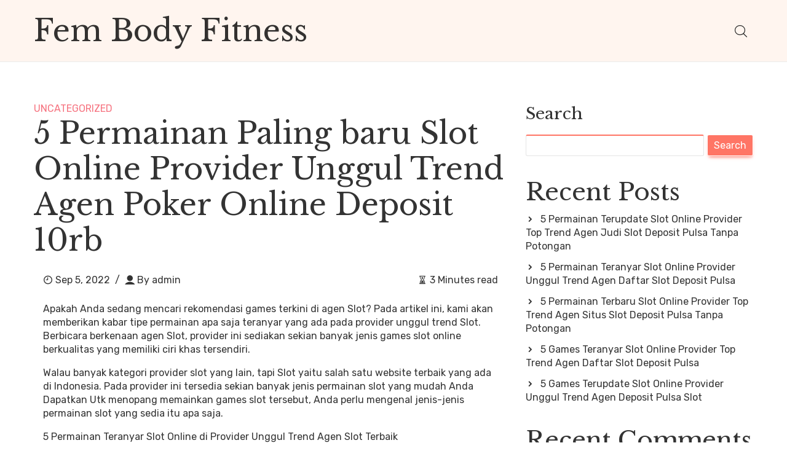

--- FILE ---
content_type: text/html; charset=UTF-8
request_url: https://fembodyfitness.com/5-permainan-paling-baru-slot-online-provider-unggul-trend-agen-poker-online-deposit-10rb/
body_size: 9618
content:
<!DOCTYPE html>
<html>

<head lang="en-US">
	<!-- Basic -->
	<meta charset="UTF-8" />
	<!-- Mobile Metas -->
	<meta name="viewport" content="width=device-width, initial-scale=1.0" />

	<title>5 Permainan Paling baru Slot Online Provider Unggul Trend Agen Poker Online Deposit 10rb &#8211; Fem Body Fitness</title>
<meta name='robots' content='max-image-preview:large' />
	<style>img:is([sizes="auto" i], [sizes^="auto," i]) { contain-intrinsic-size: 3000px 1500px }</style>
	<link rel='dns-prefetch' href='//fonts.googleapis.com' />
<link rel="alternate" type="application/rss+xml" title="Fem Body Fitness &raquo; Feed" href="https://fembodyfitness.com/feed/" />
<link rel="alternate" type="application/rss+xml" title="Fem Body Fitness &raquo; Comments Feed" href="https://fembodyfitness.com/comments/feed/" />
<script type="text/javascript">
/* <![CDATA[ */
window._wpemojiSettings = {"baseUrl":"https:\/\/s.w.org\/images\/core\/emoji\/16.0.1\/72x72\/","ext":".png","svgUrl":"https:\/\/s.w.org\/images\/core\/emoji\/16.0.1\/svg\/","svgExt":".svg","source":{"concatemoji":"https:\/\/fembodyfitness.com\/wp-includes\/js\/wp-emoji-release.min.js?ver=6.8.3"}};
/*! This file is auto-generated */
!function(s,n){var o,i,e;function c(e){try{var t={supportTests:e,timestamp:(new Date).valueOf()};sessionStorage.setItem(o,JSON.stringify(t))}catch(e){}}function p(e,t,n){e.clearRect(0,0,e.canvas.width,e.canvas.height),e.fillText(t,0,0);var t=new Uint32Array(e.getImageData(0,0,e.canvas.width,e.canvas.height).data),a=(e.clearRect(0,0,e.canvas.width,e.canvas.height),e.fillText(n,0,0),new Uint32Array(e.getImageData(0,0,e.canvas.width,e.canvas.height).data));return t.every(function(e,t){return e===a[t]})}function u(e,t){e.clearRect(0,0,e.canvas.width,e.canvas.height),e.fillText(t,0,0);for(var n=e.getImageData(16,16,1,1),a=0;a<n.data.length;a++)if(0!==n.data[a])return!1;return!0}function f(e,t,n,a){switch(t){case"flag":return n(e,"\ud83c\udff3\ufe0f\u200d\u26a7\ufe0f","\ud83c\udff3\ufe0f\u200b\u26a7\ufe0f")?!1:!n(e,"\ud83c\udde8\ud83c\uddf6","\ud83c\udde8\u200b\ud83c\uddf6")&&!n(e,"\ud83c\udff4\udb40\udc67\udb40\udc62\udb40\udc65\udb40\udc6e\udb40\udc67\udb40\udc7f","\ud83c\udff4\u200b\udb40\udc67\u200b\udb40\udc62\u200b\udb40\udc65\u200b\udb40\udc6e\u200b\udb40\udc67\u200b\udb40\udc7f");case"emoji":return!a(e,"\ud83e\udedf")}return!1}function g(e,t,n,a){var r="undefined"!=typeof WorkerGlobalScope&&self instanceof WorkerGlobalScope?new OffscreenCanvas(300,150):s.createElement("canvas"),o=r.getContext("2d",{willReadFrequently:!0}),i=(o.textBaseline="top",o.font="600 32px Arial",{});return e.forEach(function(e){i[e]=t(o,e,n,a)}),i}function t(e){var t=s.createElement("script");t.src=e,t.defer=!0,s.head.appendChild(t)}"undefined"!=typeof Promise&&(o="wpEmojiSettingsSupports",i=["flag","emoji"],n.supports={everything:!0,everythingExceptFlag:!0},e=new Promise(function(e){s.addEventListener("DOMContentLoaded",e,{once:!0})}),new Promise(function(t){var n=function(){try{var e=JSON.parse(sessionStorage.getItem(o));if("object"==typeof e&&"number"==typeof e.timestamp&&(new Date).valueOf()<e.timestamp+604800&&"object"==typeof e.supportTests)return e.supportTests}catch(e){}return null}();if(!n){if("undefined"!=typeof Worker&&"undefined"!=typeof OffscreenCanvas&&"undefined"!=typeof URL&&URL.createObjectURL&&"undefined"!=typeof Blob)try{var e="postMessage("+g.toString()+"("+[JSON.stringify(i),f.toString(),p.toString(),u.toString()].join(",")+"));",a=new Blob([e],{type:"text/javascript"}),r=new Worker(URL.createObjectURL(a),{name:"wpTestEmojiSupports"});return void(r.onmessage=function(e){c(n=e.data),r.terminate(),t(n)})}catch(e){}c(n=g(i,f,p,u))}t(n)}).then(function(e){for(var t in e)n.supports[t]=e[t],n.supports.everything=n.supports.everything&&n.supports[t],"flag"!==t&&(n.supports.everythingExceptFlag=n.supports.everythingExceptFlag&&n.supports[t]);n.supports.everythingExceptFlag=n.supports.everythingExceptFlag&&!n.supports.flag,n.DOMReady=!1,n.readyCallback=function(){n.DOMReady=!0}}).then(function(){return e}).then(function(){var e;n.supports.everything||(n.readyCallback(),(e=n.source||{}).concatemoji?t(e.concatemoji):e.wpemoji&&e.twemoji&&(t(e.twemoji),t(e.wpemoji)))}))}((window,document),window._wpemojiSettings);
/* ]]> */
</script>
<style id='wp-emoji-styles-inline-css' type='text/css'>

	img.wp-smiley, img.emoji {
		display: inline !important;
		border: none !important;
		box-shadow: none !important;
		height: 1em !important;
		width: 1em !important;
		margin: 0 0.07em !important;
		vertical-align: -0.1em !important;
		background: none !important;
		padding: 0 !important;
	}
</style>
<link rel='stylesheet' id='wp-block-library-css' href='https://fembodyfitness.com/wp-includes/css/dist/block-library/style.min.css?ver=6.8.3' type='text/css' media='all' />
<style id='classic-theme-styles-inline-css' type='text/css'>
/*! This file is auto-generated */
.wp-block-button__link{color:#fff;background-color:#32373c;border-radius:9999px;box-shadow:none;text-decoration:none;padding:calc(.667em + 2px) calc(1.333em + 2px);font-size:1.125em}.wp-block-file__button{background:#32373c;color:#fff;text-decoration:none}
</style>
<style id='global-styles-inline-css' type='text/css'>
:root{--wp--preset--aspect-ratio--square: 1;--wp--preset--aspect-ratio--4-3: 4/3;--wp--preset--aspect-ratio--3-4: 3/4;--wp--preset--aspect-ratio--3-2: 3/2;--wp--preset--aspect-ratio--2-3: 2/3;--wp--preset--aspect-ratio--16-9: 16/9;--wp--preset--aspect-ratio--9-16: 9/16;--wp--preset--color--black: #000000;--wp--preset--color--cyan-bluish-gray: #abb8c3;--wp--preset--color--white: #ffffff;--wp--preset--color--pale-pink: #f78da7;--wp--preset--color--vivid-red: #cf2e2e;--wp--preset--color--luminous-vivid-orange: #ff6900;--wp--preset--color--luminous-vivid-amber: #fcb900;--wp--preset--color--light-green-cyan: #7bdcb5;--wp--preset--color--vivid-green-cyan: #00d084;--wp--preset--color--pale-cyan-blue: #8ed1fc;--wp--preset--color--vivid-cyan-blue: #0693e3;--wp--preset--color--vivid-purple: #9b51e0;--wp--preset--gradient--vivid-cyan-blue-to-vivid-purple: linear-gradient(135deg,rgba(6,147,227,1) 0%,rgb(155,81,224) 100%);--wp--preset--gradient--light-green-cyan-to-vivid-green-cyan: linear-gradient(135deg,rgb(122,220,180) 0%,rgb(0,208,130) 100%);--wp--preset--gradient--luminous-vivid-amber-to-luminous-vivid-orange: linear-gradient(135deg,rgba(252,185,0,1) 0%,rgba(255,105,0,1) 100%);--wp--preset--gradient--luminous-vivid-orange-to-vivid-red: linear-gradient(135deg,rgba(255,105,0,1) 0%,rgb(207,46,46) 100%);--wp--preset--gradient--very-light-gray-to-cyan-bluish-gray: linear-gradient(135deg,rgb(238,238,238) 0%,rgb(169,184,195) 100%);--wp--preset--gradient--cool-to-warm-spectrum: linear-gradient(135deg,rgb(74,234,220) 0%,rgb(151,120,209) 20%,rgb(207,42,186) 40%,rgb(238,44,130) 60%,rgb(251,105,98) 80%,rgb(254,248,76) 100%);--wp--preset--gradient--blush-light-purple: linear-gradient(135deg,rgb(255,206,236) 0%,rgb(152,150,240) 100%);--wp--preset--gradient--blush-bordeaux: linear-gradient(135deg,rgb(254,205,165) 0%,rgb(254,45,45) 50%,rgb(107,0,62) 100%);--wp--preset--gradient--luminous-dusk: linear-gradient(135deg,rgb(255,203,112) 0%,rgb(199,81,192) 50%,rgb(65,88,208) 100%);--wp--preset--gradient--pale-ocean: linear-gradient(135deg,rgb(255,245,203) 0%,rgb(182,227,212) 50%,rgb(51,167,181) 100%);--wp--preset--gradient--electric-grass: linear-gradient(135deg,rgb(202,248,128) 0%,rgb(113,206,126) 100%);--wp--preset--gradient--midnight: linear-gradient(135deg,rgb(2,3,129) 0%,rgb(40,116,252) 100%);--wp--preset--font-size--small: 13px;--wp--preset--font-size--medium: 20px;--wp--preset--font-size--large: 36px;--wp--preset--font-size--x-large: 42px;--wp--preset--spacing--20: 0.44rem;--wp--preset--spacing--30: 0.67rem;--wp--preset--spacing--40: 1rem;--wp--preset--spacing--50: 1.5rem;--wp--preset--spacing--60: 2.25rem;--wp--preset--spacing--70: 3.38rem;--wp--preset--spacing--80: 5.06rem;--wp--preset--shadow--natural: 6px 6px 9px rgba(0, 0, 0, 0.2);--wp--preset--shadow--deep: 12px 12px 50px rgba(0, 0, 0, 0.4);--wp--preset--shadow--sharp: 6px 6px 0px rgba(0, 0, 0, 0.2);--wp--preset--shadow--outlined: 6px 6px 0px -3px rgba(255, 255, 255, 1), 6px 6px rgba(0, 0, 0, 1);--wp--preset--shadow--crisp: 6px 6px 0px rgba(0, 0, 0, 1);}:where(.is-layout-flex){gap: 0.5em;}:where(.is-layout-grid){gap: 0.5em;}body .is-layout-flex{display: flex;}.is-layout-flex{flex-wrap: wrap;align-items: center;}.is-layout-flex > :is(*, div){margin: 0;}body .is-layout-grid{display: grid;}.is-layout-grid > :is(*, div){margin: 0;}:where(.wp-block-columns.is-layout-flex){gap: 2em;}:where(.wp-block-columns.is-layout-grid){gap: 2em;}:where(.wp-block-post-template.is-layout-flex){gap: 1.25em;}:where(.wp-block-post-template.is-layout-grid){gap: 1.25em;}.has-black-color{color: var(--wp--preset--color--black) !important;}.has-cyan-bluish-gray-color{color: var(--wp--preset--color--cyan-bluish-gray) !important;}.has-white-color{color: var(--wp--preset--color--white) !important;}.has-pale-pink-color{color: var(--wp--preset--color--pale-pink) !important;}.has-vivid-red-color{color: var(--wp--preset--color--vivid-red) !important;}.has-luminous-vivid-orange-color{color: var(--wp--preset--color--luminous-vivid-orange) !important;}.has-luminous-vivid-amber-color{color: var(--wp--preset--color--luminous-vivid-amber) !important;}.has-light-green-cyan-color{color: var(--wp--preset--color--light-green-cyan) !important;}.has-vivid-green-cyan-color{color: var(--wp--preset--color--vivid-green-cyan) !important;}.has-pale-cyan-blue-color{color: var(--wp--preset--color--pale-cyan-blue) !important;}.has-vivid-cyan-blue-color{color: var(--wp--preset--color--vivid-cyan-blue) !important;}.has-vivid-purple-color{color: var(--wp--preset--color--vivid-purple) !important;}.has-black-background-color{background-color: var(--wp--preset--color--black) !important;}.has-cyan-bluish-gray-background-color{background-color: var(--wp--preset--color--cyan-bluish-gray) !important;}.has-white-background-color{background-color: var(--wp--preset--color--white) !important;}.has-pale-pink-background-color{background-color: var(--wp--preset--color--pale-pink) !important;}.has-vivid-red-background-color{background-color: var(--wp--preset--color--vivid-red) !important;}.has-luminous-vivid-orange-background-color{background-color: var(--wp--preset--color--luminous-vivid-orange) !important;}.has-luminous-vivid-amber-background-color{background-color: var(--wp--preset--color--luminous-vivid-amber) !important;}.has-light-green-cyan-background-color{background-color: var(--wp--preset--color--light-green-cyan) !important;}.has-vivid-green-cyan-background-color{background-color: var(--wp--preset--color--vivid-green-cyan) !important;}.has-pale-cyan-blue-background-color{background-color: var(--wp--preset--color--pale-cyan-blue) !important;}.has-vivid-cyan-blue-background-color{background-color: var(--wp--preset--color--vivid-cyan-blue) !important;}.has-vivid-purple-background-color{background-color: var(--wp--preset--color--vivid-purple) !important;}.has-black-border-color{border-color: var(--wp--preset--color--black) !important;}.has-cyan-bluish-gray-border-color{border-color: var(--wp--preset--color--cyan-bluish-gray) !important;}.has-white-border-color{border-color: var(--wp--preset--color--white) !important;}.has-pale-pink-border-color{border-color: var(--wp--preset--color--pale-pink) !important;}.has-vivid-red-border-color{border-color: var(--wp--preset--color--vivid-red) !important;}.has-luminous-vivid-orange-border-color{border-color: var(--wp--preset--color--luminous-vivid-orange) !important;}.has-luminous-vivid-amber-border-color{border-color: var(--wp--preset--color--luminous-vivid-amber) !important;}.has-light-green-cyan-border-color{border-color: var(--wp--preset--color--light-green-cyan) !important;}.has-vivid-green-cyan-border-color{border-color: var(--wp--preset--color--vivid-green-cyan) !important;}.has-pale-cyan-blue-border-color{border-color: var(--wp--preset--color--pale-cyan-blue) !important;}.has-vivid-cyan-blue-border-color{border-color: var(--wp--preset--color--vivid-cyan-blue) !important;}.has-vivid-purple-border-color{border-color: var(--wp--preset--color--vivid-purple) !important;}.has-vivid-cyan-blue-to-vivid-purple-gradient-background{background: var(--wp--preset--gradient--vivid-cyan-blue-to-vivid-purple) !important;}.has-light-green-cyan-to-vivid-green-cyan-gradient-background{background: var(--wp--preset--gradient--light-green-cyan-to-vivid-green-cyan) !important;}.has-luminous-vivid-amber-to-luminous-vivid-orange-gradient-background{background: var(--wp--preset--gradient--luminous-vivid-amber-to-luminous-vivid-orange) !important;}.has-luminous-vivid-orange-to-vivid-red-gradient-background{background: var(--wp--preset--gradient--luminous-vivid-orange-to-vivid-red) !important;}.has-very-light-gray-to-cyan-bluish-gray-gradient-background{background: var(--wp--preset--gradient--very-light-gray-to-cyan-bluish-gray) !important;}.has-cool-to-warm-spectrum-gradient-background{background: var(--wp--preset--gradient--cool-to-warm-spectrum) !important;}.has-blush-light-purple-gradient-background{background: var(--wp--preset--gradient--blush-light-purple) !important;}.has-blush-bordeaux-gradient-background{background: var(--wp--preset--gradient--blush-bordeaux) !important;}.has-luminous-dusk-gradient-background{background: var(--wp--preset--gradient--luminous-dusk) !important;}.has-pale-ocean-gradient-background{background: var(--wp--preset--gradient--pale-ocean) !important;}.has-electric-grass-gradient-background{background: var(--wp--preset--gradient--electric-grass) !important;}.has-midnight-gradient-background{background: var(--wp--preset--gradient--midnight) !important;}.has-small-font-size{font-size: var(--wp--preset--font-size--small) !important;}.has-medium-font-size{font-size: var(--wp--preset--font-size--medium) !important;}.has-large-font-size{font-size: var(--wp--preset--font-size--large) !important;}.has-x-large-font-size{font-size: var(--wp--preset--font-size--x-large) !important;}
:where(.wp-block-post-template.is-layout-flex){gap: 1.25em;}:where(.wp-block-post-template.is-layout-grid){gap: 1.25em;}
:where(.wp-block-columns.is-layout-flex){gap: 2em;}:where(.wp-block-columns.is-layout-grid){gap: 2em;}
:root :where(.wp-block-pullquote){font-size: 1.5em;line-height: 1.6;}
</style>
<link rel='stylesheet' id='jupiter-blog-gfonts-css' href='https://fonts.googleapis.com/css?family=Libre+Baskerville%3Awght%40400%3B700%7CRubik%3Awght%40300%3B400%3B800&#038;subset=cyrillic-ext%2Ccyrillic%2Cvietnamese%2Clatin-ext%2Clatin&#038;ver=1.0.0' type='text/css' media='all' />
<link rel='stylesheet' id='jupiter-blog-icofont-css' href='https://fembodyfitness.com/wp-content/themes/jupiter-blog/assets/css/icofont.min.css?ver=1.1.0' type='text/css' media='all' />
<link rel='stylesheet' id='jupiter-blog-main-style-css' href='https://fembodyfitness.com/wp-content/themes/jupiter-blog/assets/css/style.css?ver=1.1.0' type='text/css' media='all' />
<link rel='stylesheet' id='jupiter-blog-slick-css' href='https://fembodyfitness.com/wp-content/themes/jupiter-blog/assets/css/slick.css?ver=1.1.0' type='text/css' media='all' />
<link rel='stylesheet' id='jupiter-blog-slick-theme-css' href='https://fembodyfitness.com/wp-content/themes/jupiter-blog/assets/css/slick-theme.css?ver=1.1.0' type='text/css' media='all' />
<link rel='stylesheet' id='jupiter-blog-style-css-css' href='https://fembodyfitness.com/wp-content/themes/jupiter-blog/style.css?ver=1.1.0' type='text/css' media='all' />
<script type="text/javascript" src="https://fembodyfitness.com/wp-includes/js/jquery/jquery.min.js?ver=3.7.1" id="jquery-core-js"></script>
<script type="text/javascript" src="https://fembodyfitness.com/wp-includes/js/jquery/jquery-migrate.min.js?ver=3.4.1" id="jquery-migrate-js"></script>
<link rel="https://api.w.org/" href="https://fembodyfitness.com/wp-json/" /><link rel="alternate" title="JSON" type="application/json" href="https://fembodyfitness.com/wp-json/wp/v2/posts/10621" /><link rel="EditURI" type="application/rsd+xml" title="RSD" href="https://fembodyfitness.com/xmlrpc.php?rsd" />
<meta name="generator" content="WordPress 6.8.3" />
<link rel="canonical" href="https://fembodyfitness.com/5-permainan-paling-baru-slot-online-provider-unggul-trend-agen-poker-online-deposit-10rb/" />
<link rel='shortlink' href='https://fembodyfitness.com/?p=10621' />
<link rel="alternate" title="oEmbed (JSON)" type="application/json+oembed" href="https://fembodyfitness.com/wp-json/oembed/1.0/embed?url=https%3A%2F%2Ffembodyfitness.com%2F5-permainan-paling-baru-slot-online-provider-unggul-trend-agen-poker-online-deposit-10rb%2F" />
<link rel="alternate" title="oEmbed (XML)" type="text/xml+oembed" href="https://fembodyfitness.com/wp-json/oembed/1.0/embed?url=https%3A%2F%2Ffembodyfitness.com%2F5-permainan-paling-baru-slot-online-provider-unggul-trend-agen-poker-online-deposit-10rb%2F&#038;format=xml" />
</head>

<body class="wp-singular post-template-default single single-post postid-10621 single-format-standard wp-embed-responsive wp-theme-jupiter-blog home">
		<a class="skip-link" href="#content">
		Skip to content</a>

	<!-- Site wrapper -->
	<div class="site-wrapper ">
		<!-- Site header -->
		<header class="site-header">
			<!-- Mobile header -->
			<div class="container">
				<div class="row">
					<div id="fpc-mobile-header" class="fpc-mobile-header visible-xs visible-sm">
						<div class="mobile-header__inner mobile-header__inner--flex">
							<div class="header-branding flexbox__item header-branding--mobile mobile-header__section flexbox text-left">
								<div class="button-head">
									<a href="#fpc-offcanvas-primary" class="offcanvas-menu-toggle mobile-header-btn js-fpc-offcanvas-toggle">
										<div class="button-head"></div>
									</a>
								</div>
								<div class=" flexbox__item text-left">
									<div class="navigation-bar__section">
	<div class="header-branding header-branding--mobile mobile-header__section text-left">
		<div class="header-logo header-logo--mobile flexbox__item text-left">
					        <h1 class="site-title"><a href="https://fembodyfitness.com/" rel="home">Fem Body Fitness</a></h1>
		    		</div>
	</div>
</div>								</div>
							</div>
							<div class="navigation-bar__section everly-sticky">
																<!-- /.navigation-bar__section.everly-sticky -->
							</div>

															<div class="navigation-bar__section">
									<button type="submit" class="navigation-bar-btn js-search-dropdown-toggle"><i class="icofont-search"></i></button>
									<!-- /.navigation-bar__section -->
								</div>
							
							<!-- /.mobile-header__inner.mobile-header__inner--flex -->
						</div>
						<!-- /#fpc-mobile-header.fpc-mobile-header.visible-xs.visible-sm -->
					</div>
					<!-- Mobile header -->
					<!-- Navigation bar -->
					<nav class="navigation-bar navigation-bar--fullwidth hidden-xs hidden-sm js-sticky-header-holder">
						<div class="container">
							<div class="navigation-bar__inner">
								<div class="navigation-bar__section">
	<div class="header-branding header-branding--mobile mobile-header__section text-left">
		<div class="header-logo header-logo--mobile flexbox__item text-left">
					        <h1 class="site-title"><a href="https://fembodyfitness.com/" rel="home">Fem Body Fitness</a></h1>
		    		</div>
	</div>
</div>								<div class="navigation-wrapper navigation-bar__section js-priority-nav text-left">
																	</div>
								<div class="navigation-bar__section everly-sticky">
																		<!-- /.navigation-bar__section.everly-sticky -->
								</div>

																	<div class="navigation-bar__section">
										<button type="submit" class="navigation-bar-btn js-search-dropdown-toggle"><i class="icofont-search"></i></button>
										<!-- /.navigation-bar__section -->
									</div>
																<!-- /.navigation-bar__inner -->
							</div>
							<!-- /.container -->
						</div>
					</nav>
					<!-- Navigation bar -->
				</div>
				<!-- /.container -->
			</div>
			<!-- /.site-header -->
		</header>
		<!-- Site header --><div class="site-content ct-single pt-65 pb-65">
	<div class="container">
		<div class="row">
			<div class="col-md-8">
				<section class="fpc-single-home-template">
					    <div class="ct-categories">
      <span class="ct-category"><a style="color: #f6727f; " href="https://fembodyfitness.com/category/uncategorized/" title="View all posts in Uncategorized">Uncategorized</a></span>    </div>
    					<h1 class="fpc-single-title-one" id="content">5 Permainan Paling baru Slot Online Provider Unggul Trend Agen Poker Online Deposit 10rb</h1>
										<div class="fpc-post-content-container">
						<div class="fpc-single-meta-content">
							<div class="fpc-meta-left">
								<div class="fpc-single-date-holder">
									<i class="icofont-clock-time"></i>
									<span class="fpc-single-date">Sep 5, 2022</span>
								</div>
								<span class="fpc-single-seperator">/</span>
								<div class="fpc-single-author-holder">
									<i class="icofont-ui-user"></i>
									<span class="fpc-single-author">By										<a href="https://fembodyfitness.com/author/admin/">
											admin										</a>
									</span>
								</div>
								<!-- /.fpc-meta-left -->
							</div>
							<div class="fpc-meta-right">
								<div class="fpc-single-read-holder">
									<i class="icofont-sand-clock"></i>
									<span class="fpc-single-read">3 Minutes read</span>
								</div>
								<!-- /.fpc-meta-right -->
							</div>
						</div>
						<div class="fpc-single-content-part">

							
<div id="post-10621" class="post-10621 post type-post status-publish format-standard hentry category-uncategorized tag-agen-slot-bonus-new-member-100">
	<div class="post-content clearfix">
        <p>Apakah Anda sedang mencari rekomendasi games terkini di agen Slot? Pada artikel ini, kami akan memberikan kabar tipe permainan apa saja teranyar yang ada pada provider unggul trend Slot. Berbicara berkenaan agen Slot, provider ini sediakan sekian banyak jenis games slot online berkualitas yang memiliki ciri khas tersendiri.</p>
<p>Walau banyak kategori provider slot yang lain, tapi Slot yaitu salah satu website terbaik yang ada di Indonesia. Pada provider ini tersedia sekian banyak jenis permainan slot yang mudah Anda Dapatkan Utk menopang memainkan games slot tersebut, Anda perlu mengenal jenis-jenis permainan slot yang sedia itu apa saja.</p>
<p>5 Permainan Teranyar Slot Online di Provider Unggul Trend Agen Slot Terbaik</p>
<p>Agen Slot yakni salah satu agen slot yang menyediakan beberapa type permainan menarik dan juga Bermutu Biarpun banyak tipe provider lain, tetapi agen kali menjadi salah satu agen slot Terbaik Supaya Anda lebih mudah dalam main-main slot, berikut ini yaitu rekomendasi 5 games paling baru slot online provider Slot yang bisa Anda mainkan:</p>
<p>• A Night Out Slots</p>
<p>Jenis games slot pertama yang ada di agen Slot yaitu A Night Out Slots. Permainan slot ini dapat memberikan kesempatan pemain memperoleh hadiah yang banyak. Sedangkan presentasi kemenangannya sendiri cukup besar atau hampit mendekati 98%.</p>
<p>Persentasi kemenangan yang sangat besar bukan? Dengan jumlah persentasi kemenangan yang sangat tinggi itulah, maka Anda tidak akan rugi disaat bermain games ini. Bisa saja besar Anda dapat mendapatkan kemenangan dan meraih untung.</p>
<p>• X-Men Slots</p>
<p>Buat jenis permainan selanjutnya yang wajib Anda mencoba ialah X-Men slots. Kalau Anda bahagia dengan karakter X-Men tentu akan puas dengan games satu ini. Mengapa Sebab, karakter ini sudah dapat dapatkan pada permainan slot. Lebih-lebih kalau Anda baru perdana Main-main menentukan akan langsung gemar permainan satu ini.</p>
<p>Dalam permainan X-Men merupakan kategori permainan slot online yang dapat Anda mainkan dengan mudah. Selain itu, dengan cara visual juga sangat keren dengan Biasanya pembayaran kemenangan mencapai hingga 98%. Permainan X-Men slots adalah games dengan nilai RTP tinggi selain A Night Out Slots. Jadi, kami percaya Anda akan merasa bahagia diwaktu memainkan games ini.</p>
<p>• Marvel Slots</p>
<p>Dari namanya saja pasti sudah tidak asing lagi di telingan Anda bukan? Sekian banyak karakter pun sudah sangat ternama tidak hanya di Indonesia tapi di dunia. Tidak hanya ternama melalui film dan komik saja, dalam dunia kasino pun terlebih games slot, Marvel slots juga memberikan kesempatan pemain mendapatkan keuntungan yang banyak.</p>
<p>Seluruhnya kategori permainan Marvel slots memberikan penawaran bonus dan juga jackpot yang tidak sedikit. Oleh sebab itu, mengapa banyak bettor tertarik memainkan games di agen Slot terpercaya. Tidak hanya itu, Marvel slots juga memberikan kualits yang sangat Bagus maka Anda bisa mendapati pengalaman bermain yang menyenangkan.</p>
<p>• Lotto Madness Slots</p>
<p>Provider Slot juga menyediakan permainan lain yang tidak kalah menarik yakni Lotto Madness. Jenis slot ini mempunyai tampilan yang menarik dan Keren Seperti beberapa jenis permainan Yang lain Lotto Madness Slots juga tidak kalah seru dan populer di dunia slot Slot.</p>
<p>Pada games ini, Anda juga dapat meraih keuntungan yang banyak. Terlebih jika sudah main lama. Lotto Madness juga sediakan bonus lain berupa rewrite yang cukup banyak<br />
Itulah permainan terkini slot online provider agen Slot yang Ternama Bagaimana, kira-kira Anda tertarik memainkan tipe permainan mana? Semoga membantu Anda menemukan permainan yang paling Tepat</p>
    </div><!-- /.post-content -->
</div>						</div>
					</div>
					<div class="fpc-single-parent-socials">
						<div class="fpc-single-socials fpc-single-socials-js">
							<p class="fpc-share-text">Share</p>
							<ul class="fpc-single-social-fonts">
								<li class="fpc-fb-share"><a href="https://www.facebook.com/sharer.php?u=https://fembodyfitness.com/5-permainan-paling-baru-slot-online-provider-unggul-trend-agen-poker-online-deposit-10rb/"><i class="icofont-facebook"></i></a></li>
								<li><a href="https://twitter.com/share?url=https://fembodyfitness.com/5-permainan-paling-baru-slot-online-provider-unggul-trend-agen-poker-online-deposit-10rb/"><i class="icofont-twitter"></i></a></li>
								<li><a href="https://www.linkedin.com/shareArticle?mini=true&url=https://fembodyfitness.com/5-permainan-paling-baru-slot-online-provider-unggul-trend-agen-poker-online-deposit-10rb/"><i class="icofont-linkedin"></i></a></li>
								<li><a href="https://pinterest.com/pin/create/button/?url=https://fembodyfitness.com/5-permainan-paling-baru-slot-online-provider-unggul-trend-agen-poker-online-deposit-10rb/"><i class="icofont-pinterest"></i></a></li>
								<li><a href="//api.whatsapp.com/send?text=5 Permainan Paling baru Slot Online Provider Unggul Trend Agen Poker Online Deposit 10rb%0Ahttps://fembodyfitness.com/5-permainan-paling-baru-slot-online-provider-unggul-trend-agen-poker-online-deposit-10rb/"><i class="icofont-whatsapp"></i></a></li>
								<li><a href="/cdn-cgi/l/email-protection#[base64]"><i class="icofont-envelope-open"></i></a></li>
							</ul>
						</div>
						<div class="fpc-single-tags">
							<a href="https://fembodyfitness.com/tag/agen-slot-bonus-new-member-100/">#Agen Slot Bonus New Member 100</a> 						</div>
					</div>
					<hr class="fpc-single-solid">
					<div class="fpc-single-author-desc">
						<div class="fpc-single-author-img">
							<img alt='' src='https://secure.gravatar.com/avatar/f8a7ec1fae2bb6a9b4bda03a596a5484f65b851d81d7e26a4c7799eb0f4b6351?s=96&#038;d=mm&#038;r=g' srcset='https://secure.gravatar.com/avatar/f8a7ec1fae2bb6a9b4bda03a596a5484f65b851d81d7e26a4c7799eb0f4b6351?s=192&#038;d=mm&#038;r=g 2x' class='avatar avatar-96 photo' height='96' width='96' loading='lazy' decoding='async'/>						</div>
						<div class="fpc-single-author-content">
							<p class="entry-author-label">About the author</p>
							<a href="https://fembodyfitness.com/author/admin/">
								<span class="fpc-single-author-name">admin								</span>
								<!-- /.author-name -->
							</a>
							<div class="fpc-single-author-content-desc">							</div>
						</div>
					</div>
					<hr class="fpc-single-solid">
					<div class="fpc-single-prev-next-button">
																			<div class="previous-post-wrap">
								<div class="previous-post">
									<a href="https://fembodyfitness.com/5-games-terbaru-slot-online-provider-top-trend-agen-poker-online-deposit-pulsa/">
										<i class="icofont-rounded-left"></i>
									</a>
								</div>
								<!-- /.previous-post -->
								<a href="https://fembodyfitness.com/5-games-terbaru-slot-online-provider-top-trend-agen-poker-online-deposit-pulsa/" class="prev">5 Games Terbaru Slot Online Provider Top Trend Agen Poker Online Deposit Pulsa</a>
							</div>
							<!-- /.previous-post-wrap -->
						
																			<div class="next-post-wrap">
								<div class="next-post">
									<a href="https://fembodyfitness.com/5-games-teranyar-slot-online-provider-unggul-trend-agen-bandar-judi-4d/">
										<i class="icofont-rounded-right"></i>
									</a>
								</div>
								<!-- /.next-post -->
								<a href="https://fembodyfitness.com/5-games-teranyar-slot-online-provider-unggul-trend-agen-bandar-judi-4d/" class="next">5 Games Teranyar Slot Online Provider Unggul Trend Agen Bandar Judi 4d</a>
							</div>
							<!-- /.next-post-wrap -->
											</div>
					<!-- fpc-single-home-template -->
				</section>

										<section class="fpc-comment-section">
													</section>
								<!-- /.col-md-8 -->
			</div>
			<div class="col-md-4">
				<div id="block-2" class="widget_block widget_search sidebar-widgetarea widgetarea"><form role="search" method="get" action="https://fembodyfitness.com/" class="wp-block-search__button-outside wp-block-search__text-button wp-block-search"    ><label class="wp-block-search__label" for="wp-block-search__input-1" >Search</label><div class="wp-block-search__inside-wrapper " ><input class="wp-block-search__input" id="wp-block-search__input-1" placeholder="" value="" type="search" name="s" required /><button aria-label="Search" class="wp-block-search__button wp-element-button" type="submit" >Search</button></div></form></div><!-- /.sidebar-widgetarea --><div id="block-3" class="widget_block sidebar-widgetarea widgetarea">
<div class="wp-block-group"><div class="wp-block-group__inner-container is-layout-flow wp-block-group-is-layout-flow">
<h2 class="wp-block-heading">Recent Posts</h2>


<ul class="wp-block-latest-posts__list wp-block-latest-posts"><li><a class="wp-block-latest-posts__post-title" href="https://fembodyfitness.com/5-permainan-terupdate-slot-online-provider-top-trend-agen-judi-slot-deposit-pulsa-tanpa-potongan/">5 Permainan Terupdate Slot Online Provider Top Trend Agen Judi Slot Deposit Pulsa Tanpa Potongan</a></li>
<li><a class="wp-block-latest-posts__post-title" href="https://fembodyfitness.com/5-permainan-teranyar-slot-online-provider-unggul-trend-agen-daftar-slot-deposit-pulsa/">5 Permainan Teranyar Slot Online Provider Unggul Trend Agen Daftar Slot Deposit Pulsa</a></li>
<li><a class="wp-block-latest-posts__post-title" href="https://fembodyfitness.com/5-permainan-terbaru-slot-online-provider-top-trend-agen-situs-slot-deposit-pulsa-tanpa-potongan/">5 Permainan Terbaru Slot Online Provider Top Trend Agen Situs Slot Deposit Pulsa Tanpa Potongan</a></li>
<li><a class="wp-block-latest-posts__post-title" href="https://fembodyfitness.com/5-games-teranyar-slot-online-provider-top-trend-agen-daftar-slot-deposit-pulsa/">5 Games Teranyar Slot Online Provider Top Trend Agen Daftar Slot Deposit Pulsa</a></li>
<li><a class="wp-block-latest-posts__post-title" href="https://fembodyfitness.com/5-games-terupdate-slot-online-provider-unggul-trend-agen-deposit-pulsa-slot/">5 Games Terupdate Slot Online Provider Unggul Trend Agen Deposit Pulsa Slot</a></li>
</ul></div></div>
</div><!-- /.sidebar-widgetarea --><div id="block-4" class="widget_block sidebar-widgetarea widgetarea">
<div class="wp-block-group"><div class="wp-block-group__inner-container is-layout-flow wp-block-group-is-layout-flow">
<h2 class="wp-block-heading">Recent Comments</h2>


<div class="no-comments wp-block-latest-comments">No comments to show.</div></div></div>
</div><!-- /.sidebar-widgetarea --><div id="block-5" class="widget_block sidebar-widgetarea widgetarea">
<div class="wp-block-group"><div class="wp-block-group__inner-container is-layout-flow wp-block-group-is-layout-flow">
<h2 class="wp-block-heading">Archives</h2>


<ul class="wp-block-archives-list wp-block-archives">	<li><a href='https://fembodyfitness.com/2023/03/'>March 2023</a></li>
	<li><a href='https://fembodyfitness.com/2023/02/'>February 2023</a></li>
	<li><a href='https://fembodyfitness.com/2023/01/'>January 2023</a></li>
	<li><a href='https://fembodyfitness.com/2022/12/'>December 2022</a></li>
	<li><a href='https://fembodyfitness.com/2022/11/'>November 2022</a></li>
	<li><a href='https://fembodyfitness.com/2022/10/'>October 2022</a></li>
	<li><a href='https://fembodyfitness.com/2022/09/'>September 2022</a></li>
	<li><a href='https://fembodyfitness.com/2022/08/'>August 2022</a></li>
	<li><a href='https://fembodyfitness.com/2022/07/'>July 2022</a></li>
	<li><a href='https://fembodyfitness.com/2022/06/'>June 2022</a></li>
	<li><a href='https://fembodyfitness.com/2022/05/'>May 2022</a></li>
	<li><a href='https://fembodyfitness.com/2022/04/'>April 2022</a></li>
	<li><a href='https://fembodyfitness.com/2022/03/'>March 2022</a></li>
	<li><a href='https://fembodyfitness.com/2022/02/'>February 2022</a></li>
</ul></div></div>
</div><!-- /.sidebar-widgetarea --><div id="block-6" class="widget_block sidebar-widgetarea widgetarea">
<div class="wp-block-group"><div class="wp-block-group__inner-container is-layout-flow wp-block-group-is-layout-flow">
<h2 class="wp-block-heading">Categories</h2>


<ul class="wp-block-categories-list wp-block-categories">	<li class="cat-item cat-item-3"><a href="https://fembodyfitness.com/category/uncategorized/">Uncategorized</a>
</li>
</ul></div></div>
</div><!-- /.sidebar-widgetarea -->				<!-- /.col-md-4 -->
			</div>
			<!-- /.row -->
		</div>
		<!-- /.container -->
	</div>
	<!-- /.site-content -->
</div>

<!-- Sticky header -->
<div id="fpc-sticky-header" class="sticky-header js-sticky-header">
	<!-- Navigation bar -->
	<nav class="navigation-bar navigation-bar--fullwidth  hidden-xs hidden-sm">
		<div class="container ">
			<div class="navigation-bar__inner">
				<div class="navigation-bar__section">
	<div class="header-branding header-branding--mobile mobile-header__section text-left">
		<div class="header-logo header-logo--mobile flexbox__item text-left">
					        <h1 class="site-title"><a href="https://fembodyfitness.com/" rel="home">Fem Body Fitness</a></h1>
		    		</div>
	</div>
</div>				<div class="navigation-wrapper navigation-bar__section js-priority-nav">
									</div>
				<div class="navigation-bar__section everly-sticky">
									</div>
									<div class="navigation-bar__section">
						<button type="submit" class="navigation-bar-btn js-search-dropdown-toggle"><i class="icofont-search"></i></button>
					</div>
							</div>
			<!-- .navigation-bar__inner -->
		</div>
		<!-- .container -->
	</nav>
	<!-- Navigation bar -->
</div>
<!-- Sticky header -->

<!-- Off-canvas menu -->
<div id="fpc-offcanvas-primary" class="fpc-offcanvas js-fpc-offcanvas js-perfect-scrollbar">
	<div class="fpc-offcanvas__title">
		<div class="navigation-bar__section">
	<div class="header-branding header-branding--mobile mobile-header__section text-left">
		<div class="header-logo header-logo--mobile flexbox__item text-left">
					        <h1 class="site-title"><a href="https://fembodyfitness.com/" rel="home">Fem Body Fitness</a></h1>
		    		</div>
	</div>
</div>	</div>
	<div class="fpc-offcanvas__section fpc-offcanvas__section-navigation">

			</div>
	<a href="#fpc-offcanvas-primary" class="fpc-offcanvas-close js-fpc-offcanvas-close" aria-label="Close"><span aria-hidden="true">&#10005;</span></a>
</div>
<!-- Off-canvas menu -->

<a href="#" class="fpc-go-top btn btn-default hidden-xs js-go-top-el">
	<span class="icofont-long-arrow-up fpc-top"></span>
</a>
<div id="search-full" class="fpc-search-full">
	<form action="#action" method="get">
		<input name="s" id="search-popup" class="form-control" placeholder="Enter your keywords" type="text" value="">
		<span id="fpc-search-remove"><a href="#" class="js-search-kn"><i class="icofont-close"></i></a></span>
	</form>
</div>

<div class="container">
	<div class="footer-site-info">
		<p>Copyright <a href="https://fembodyfitness.com/" rel="home">Fem Body Fitness</a>. All rights reserved.			<span class="footer-info-right">
				 | Designed by <a href="https://www.crafthemes.com/"> Crafthemes</a>
			</span>
		</p>
	</div><!-- /.footer-site-info -->
</div>
</div>
<!-- .site-wrapper -->
<script data-cfasync="false" src="/cdn-cgi/scripts/5c5dd728/cloudflare-static/email-decode.min.js"></script><script type="speculationrules">
{"prefetch":[{"source":"document","where":{"and":[{"href_matches":"\/*"},{"not":{"href_matches":["\/wp-*.php","\/wp-admin\/*","\/wp-content\/uploads\/*","\/wp-content\/*","\/wp-content\/plugins\/*","\/wp-content\/themes\/jupiter-blog\/*","\/*\\?(.+)"]}},{"not":{"selector_matches":"a[rel~=\"nofollow\"]"}},{"not":{"selector_matches":".no-prefetch, .no-prefetch a"}}]},"eagerness":"conservative"}]}
</script>
<script type="text/javascript" src="https://fembodyfitness.com/wp-content/themes/jupiter-blog/assets/js/slick.min.js?ver=1.1.0" id="jupiter-blog-jquery-slick-js"></script>
<script type="text/javascript" src="https://fembodyfitness.com/wp-content/themes/jupiter-blog/assets/js/vendors.min.js?ver=1.1.0" id="jupiter-blog-jquery-vendors-js"></script>
<script type="text/javascript" src="https://fembodyfitness.com/wp-content/themes/jupiter-blog/assets/js/scripts.js?ver=1.1.0" id="jupiter-blog-jquery-scripts-js"></script>
<script defer src="https://static.cloudflareinsights.com/beacon.min.js/vcd15cbe7772f49c399c6a5babf22c1241717689176015" integrity="sha512-ZpsOmlRQV6y907TI0dKBHq9Md29nnaEIPlkf84rnaERnq6zvWvPUqr2ft8M1aS28oN72PdrCzSjY4U6VaAw1EQ==" data-cf-beacon='{"version":"2024.11.0","token":"d6eac909a0da4e2b9f5e45bb57a75f14","r":1,"server_timing":{"name":{"cfCacheStatus":true,"cfEdge":true,"cfExtPri":true,"cfL4":true,"cfOrigin":true,"cfSpeedBrain":true},"location_startswith":null}}' crossorigin="anonymous"></script>
</body>

</html>

--- FILE ---
content_type: text/css
request_url: https://fembodyfitness.com/wp-content/themes/jupiter-blog/assets/css/style.css?ver=1.1.0
body_size: 5089
content:
@import url("bootstrap.min.css");
@import url("basic.css");
/*************************
*
*  Color
*
*************************/
:root {
  --color-primary: #ff7565;
  --color-secondary: #00354f;
  --color-third: #022a45;
  --color-light: #6f6f6f;
  --color-shade: #fff5ef;
  --color-border: rgba(0, 0, 0, 0.1);
  --color-white: #fff;
  --color-dark: rgba(0, 0, 0, 0.8);
  --color-footer: #1a1a1a;
  --color-bg: #fff;
  --font-fam: 'Libre Baskerville', serif;
  --font-body: "Rubik", Helvetica, Arial, sans-serif;
  --font-size: 18px;
  --inner-spacing: 25px;
  --border-radius: 10px;
  --box-shadow: 30px 30px 64px rgba(0, 0, 0, 0.03);
}
/*WordPress Unit test css*/
/* =WordPress Core
-------------------------------------------------------------- */
.alignnone {
  margin: 5px 20px 20px 0;
}
.aligncenter,
div.aligncenter {
  display: block;
  margin: 5px auto 5px auto;
}
.alignright {
  float: right;
  margin: 5px 0 20px 20px;
}
.alignleft {
  float: left;
  margin: 5px 20px 20px 0;
}
a img.alignright {
  float: right;
  margin: 5px 0 20px 20px;
}
a img.alignnone {
  margin: 5px 20px 20px 0;
}
a img.alignleft {
  float: left;
  margin: 5px 20px 20px 0;
}
a img.aligncenter {
  display: block;
  margin-left: auto;
  margin-right: auto;
}
.wp-caption {
  max-width: 96%;
  /* Image does not overflow the content area */
  text-align: center;
}
.wp-caption.alignnone {
  margin: 5px 20px 20px 0;
}
.wp-caption.alignleft {
  margin: 5px 20px 20px 0;
}
.wp-caption.alignright {
  margin: 5px 0 20px 20px;
}
.wp-caption img {
  border: 0 none;
  height: auto;
  margin: 0;
  max-width: 98.5%;
  padding: 0;
  width: auto;
}
.wp-caption p.wp-caption-text {
  font-size: 11px;
  line-height: 17px;
  margin: 0;
  padding: 0 4px 5px;
}
/* Text meant only for screen readers. */
.screen-reader-text {
  border: 0;
  clip: rect(1px, 1px, 1px, 1px);
  clip-path: inset(50%);
  height: 1px;
  margin: -1px;
  overflow: hidden;
  padding: 0;
  position: absolute !important;
  width: 1px;
  word-wrap: normal !important;
  /* Many screen reader and browser combinations announce broken words as they would appear visually. */
}
.screen-reader-text:focus {
  background-color: #eee;
  clip: auto !important;
  clip-path: none;
  color: #444;
  display: block;
  font-size: 1em;
  height: auto;
  left: 5px;
  line-height: normal;
  padding: 15px 23px 14px;
  text-decoration: none;
  top: 5px;
  width: auto;
  z-index: 100000;
  /* Above WP toolbar. */
}
.gallery-caption .bypostauthor iframe {
  max-width: 100%;
}
.uiScaledImageContainer .scaledImageFitWidth {
  height: auto;
  min-height: initial;
  width: 100%;
}
img {
  max-width: 100%;
}
.gallery-columns-3 .gallery-item {
  max-width: calc((100% - 16px * 2) / 3);
}
.gallery-columns-3 .gallery-item:nth-child(3n+3) {
  margin-right: 0px;
}
.gallery-item {
  display: inline-block;
  margin-right: 16px;
  margin-bottom: 16px;
  text-align: center;
  vertical-align: top;
}
.gallery-item img {
  height: auto;
}
.gallery-columns-4 .gallery-item {
  max-width: calc((100% - 16px * 3) / 4);
}
.gallery-columns-4 .gallery-item:nth-child(4n+4) {
  margin-right: 0px;
}
form label {
  padding-bottom: 11px;
  display: block;
  width: 100%;
}
pre {
  white-space: pre;
  overflow-x: auto;
}
label {
  padding-bottom: 11px;
  display: inline-block;
}
.wp-block-archives-dropdown {
  margin-bottom: 11px;
}
.ct-content-area img {
  max-width: 100%;
  height: auto;
}
.ct-content-area ul,
.ct-content-area ol {
  margin: 0 0 1.5em 3em;
}
ul ul,
ol ol {
  margin-bottom: 0 !important;
}
.link-pages {
  text-align: center;
  margin-bottom: 70px;
}
.link-pages .page-numbers {
  height: 100%;
  width: 80px;
  font-size: 12px;
  padding: 6px 9px;
  margin: 10px;
  background-color: var(--color-dark);
  border-radius: unset;
  text-align: center;
  border: none;
}
.link-pages .page-numbers:hover {
  background-color: var(--color-primary);
  letter-spacing: 0px;
}
.link-pages .current .page-numbers {
  background-color: var(--color-primary);
}
/* Skip link */
.skip-link {
  position: absolute;
  top: -50px !important;
  left: 10px;
  background-color: var(--color-white);
  color: var(--color-primary);
  border: 2px solid var(--color-primary);
  border-radius: 3px;
  padding: 6px 10px;
  z-index: 9999999999;
}
.skip-link:focus {
  top: 0 !important;
}
.widgetarea {
  margin-bottom: calc(var(--font-size) * 2);
}
.prr-footer .widgetarea:nth-of-type(1) {
  margin-top: 0;
}
.prr-footer .widgetarea {
  margin-bottom: 0;
}
#respond {
  margin-bottom: calc(var(--font-size) * 2.5);
}
@media print {
  .widgetarea,
  .main-nav,
  .mobile-navigation,
  .menubar-right,
  .top-bar,
  .layout-center .nav-button,
  #respond {
    display: none;
  }
  .ct-content-area {
    width: 100%;
  }
}
.thumbnail-image img {
  width: 100%;
  height: auto;
}
/* For devices smaller than 991.98px */
@media (max-width: 991.98px) {
  .site-header .site-branding {
    float: none;
  }
}
.post-content a.mejs-horizontal-volume-slider {
  background-image: none;
}
iframe,
object {
  max-width: 100%;
}
* {
  word-break: break-word;
  word-wrap: break-word;
}
.link-pages a {
  background-image: none;
}
.link-pages .page-numbers {
  color: var(--color-white);
}
.post-content ul,
ol {
  margin: 0 0 3rem 3rem;
}
.wp-block-gallery ul {
  margin: 0;
}
.post-content a.post-page-numbers {
  background-image: unset;
}
#comments ol ol {
  list-style-type: decimal;
}
#comments ol.children {
  list-style-type: none;
}
#comments ul ul {
  margin: 0 0 3rem 3rem;
}
.post_format-post-format-image .post-content a {
  background-image: none;
  border: none;
}
.single-format-image .entry-content a,
.single-format-image .entry-content a:hover {
  border: none;
  background-color: unset;
}
.single-format-audio .ct-content-area .entry-content .mejs-controls a {
  border: none;
}
.single-format-audio .ct-content-area .entry-content .mejs-controls a:hover {
  background-color: unset;
}
.post-content a,
.comment-content a,
.widget_text a,
.ct-content-area a,
.entry-content a {
  background-image: none !important;
  text-decoration: underline;
}
.ct-masonry .post-content a {
  text-decoration: none;
}
.no-posts p {
  text-align: center;
}
.wp-block-latest-comments article {
  line-height: 1.5;
}
.comment-form-cookies-consent * {
  display: inline;
}
.comment-form-cookies-consent label {
  margin-left: 10px;
}
.widgetarea .wp-block-social-links a::before {
  content: "";
  font-family: inherit;
  display: inherit;
  margin-right: inherit;
  font-size: inherit;
}
.wp-block-latest-comments .wp-block-latest-comments__comment-author::before {
  content: "";
  margin-right: 0;
}
.wp-block-latest-comments .wp-block-latest-comments__comment-link::before {
  content: "\ef71";
  margin-right: 5px;
}
.wp-block-latest-comments footer::before {
  content: "\eaa0";
  font-family: IcoFont;
  display: inline-block;
  margin-right: 10px;
  font-size: 90%;
}
.navigation-bar-btn.js-search-dropdown-toggle:focus,
#search-popup {
  outline: 1px dotted #212121;
  outline: 5px auto -webkit-focus-ring-color;
}
.admin-bar #fpc-sticky-header {
  top: 32px;
}
.admin-bar #fpc-offcanvas-primary {
  top: 32px;
}
@media screen and (max-width: 782px) {
  .admin-bar #fpc-offcanvas-primary {
    top: 46px;
  }
}
/* Slider Section in Homepage */
.fpc-slider-area {
  position: relative;
}
.fpc-slider-arrows {
  position: absolute;
  top: 50%;
  width: 100%;
}
.fpc-prev {
  float: left;
  margin-left: 32px;
}
.fpc-next {
  float: right;
  margin-right: 32px;
}
.fpc-slider-arrows .slick-arrow > * {
  display: inline;
  padding: 5px;
  border: 2px solid var(--color-light);
  border-radius: 100px;
  cursor: pointer;
}
.fpc-slider h2 {
  font-size: 3rem;
  margin-bottom: 30px;
}
.fpc-slider .ct-excerpt {
  margin-bottom: 30px;
}
.fpc-slider .fpc-slide {
  background-repeat: no-repeat;
  background-size: cover;
  background-position: center;
  position: relative;
}
.fpc-slider .fpc-slide .fpc-slide-area > * {
  align-self: center;
}
.fpc-slider .fpc-slide .fpc-img {
  margin: 40px;
}
.fpc-slider .fpc-slide .fpc-mask {
  position: absolute;
  top: 0;
  left: 0;
  width: 100%;
  height: 100%;
  background-image: linear-gradient(to left, rgba(0, 0, 0, 0), rgba(0, 0, 0, 0.7));
}
.fpc-slider .fpc-slide .fpc-slide-content {
  position: absolute;
  top: 50%;
  left: 10%;
  transform: translateY(-60%);
  width: 55%;
  color: #fff;
  padding-right: 111px;
  cursor: text;
  letter-spacing: normal;
}
.fpc-slider .fpc-slide .fpc-slide-content * {
  font-family: 'Libre Baskerville', serif;
}
.fpc-slider .fpc-slide .fpc-slide-content a {
  color: #fff;
}
.fpc-slider .fpc-slide .fpc-slide-content h1 {
  line-height: 60px;
  font-size: 40px;
}
.slick-dotted.slick-slider {
  margin-bottom: 0;
}
.fpc-slider-section {
  position: relative;
  height: 570px;
  margin-bottom: 40px;
}
.fpc-slider-section .fpc-prev,
.fpc-slider-section .fpc-next {
  position: absolute;
  top: 50%;
  transform: translateY(-50%);
  display: inline-block;
  color: #fff;
  font-size: 45px;
}
.fpc-slider-section .fpc-next {
  right: 0;
  padding-right: 50px;
  cursor: pointer;
}
.fpc-slider-section .fpc-prev {
  padding-left: 50px;
  cursor: pointer;
}
.fpc-author,
.fpc-date,
.fpc-comm {
  display: inline-block;
  padding-right: 10px;
  font-size: 15px;
}
span .typcn .typcn-pen,
.typcn-time,
.typcn-comm,
.fpc-icon {
  font-size: 20px;
}
.fpc-date-tag {
  margin-bottom: 0;
}
.fpc-author-tag,
.fpc-date-tag,
.fpc-comm-tag {
  display: inline-block;
}
ul.slick-dots li button::before {
  font-size: 18px;
  color: var(--color-dark);
  border: 1px solid #fff;
  border-radius: 20px;
}
ul.slick-dots {
  bottom: 35px;
  position: relative;
  display: table;
  margin: 0 auto;
  width: auto;
  border-radius: 50px;
}
ul.slick-dots li.slick-active button::before {
  color: var(--color-dark);
}
@media (max-width: 991.98px) {
  .fpc-slider .fpc-slide .fpc-slide-content {
    width: 89%;
    left: 12%;
  }
}
@media (max-width: 767.98px) {
  .fpc-slider .fpc-slide .fpc-slide-content {
    width: 98%;
    left: 12%;
  }
  .fpc-slider .fpc-slide .fpc-img {
    margin: 0;
    margin-top: 40px;
  }
  .fpc-slider .fpc-slide .fpc-img * {
    width: 100%;
  }
  .fpc-slider-arrows {
    display: none;
  }
}
/* =============================================================================
## COMMON INPUT STYLES
============================================================================= */
.pt-65 {
  padding-top: 65px;
}
.pb-65 {
  padding-bottom: 65px;
}
.section-block-area {
  position: relative;
}
.section-block-area .fpc-img figure {
  box-shadow: none;
  border-bottom-left-radius: 0;
  border-bottom-right-radius: 0;
}
.section-block-area .fpc-block-container {
  box-shadow: var(--box-shadow);
  border-radius: var(--border-radius);
  background-color: var(--color-white);
}
.section-block-area .fpc-excerpt {
  padding: var(--inner-spacing);
}
.site-wrapper input[type=search],
.site-wrapper input[type=text],
.site-wrapper input[type=number],
.site-wrapper input[type=password],
.site-wrapper input[type=email] {
  flex-grow: 1;
  border: 1px solid var(--color-border) !important;
  border-top: 2px solid var(--color-primary) !important;
  box-shadow: none !important;
}
.site-wrapper input[type=submit],
.site-wrapper .button-general,
.site-wrapper .widget_search button[type=submit] {
  border: 1px solid var(--color-white);
  border-radius: 3px;
  padding: 5px 10px 5px 10px;
  background-color: var(--color-primary);
  color: var(--color-white);
  cursor: pointer;
  margin-left: 5px;
  box-shadow: rgba(255, 117, 101, 0.25) 1px 5px 3px -2px, var(--color-primary) 0px 4px 7px -4px;
}
.sidebar-widgetarea h1,
.sidebar-widgetarea h2,
.sidebar-widgetarea h3,
.sidebar-widgetarea h4,
.sidebar-widgetarea h5,
.sidebar-widgetarea h6 {
  display: table;
  background-repeat: no-repeat;
  background-size: 100% 100%;
  line-height: 1.2;
}
.sidebar-widgetarea label {
  display: ruby-text-container;
  background-repeat: no-repeat;
  background-size: 100% 100%;
  font-weight: 500;
  font-size: 1.653rem;
  font-family: var(--font-fam);
}
/* =============================================================================
## CATEGORY
============================================================================= */
.fpc-cats > *,
.fpc-excerpt-meta > * {
  text-transform: uppercase;
  font-size: 0.8rem;
  color: var(--color-light);
}
.fpc-cats > *,
.fpc-cats span {
  font-size: 13px !important;
  font-weight: 400;
  letter-spacing: 1.2px;
}
.fpc-excerpt,
.fpc-content {
  margin-bottom: 30px;
}
.fpc-excerpt h1,
.fpc-content h1,
.fpc-excerpt h2,
.fpc-content h2,
.fpc-excerpt h3,
.fpc-content h3,
.fpc-excerpt h4,
.fpc-content h4,
.fpc-excerpt h5,
.fpc-content h5,
.fpc-excerpt h6,
.fpc-content h6 {
  margin-top: 0;
}
.fpc-cat-1 {
  color: #20b200;
}
.fpc-cat-1 a {
  color: #20b200;
}
/* =============================================================================
## IMAGE HOVER HOVER EFFECT
============================================================================= */
.fpc-img figure,
.fpc-single-featured-image {
  border-radius: var(--border-radius);
  box-shadow: var(--box-shadow);
  overflow: hidden;
}
.fpc-img div {
  position: relative;
  padding: 0;
}
.fpc-img figure {
  display: inline-block;
}
figure {
  margin: 0;
  padding: 0;
  background: #fff;
  overflow: hidden;
}
figure a {
  display: block;
}
/* Shine */
/* =============================================================================
## Menu uses Icofont icons
============================================================================= */
.social-list li a[href*="facebook.com"]::before {
  content: '\ed37';
}
.social-list li a[href*="twitter.com"]::before {
  content: '\ed7a';
}
.social-list li a[href*="github.com"]::before {
  content: '\ed3e';
}
.social-list li a[href*="linkedin.com"]::before {
  content: '\ed4d';
}
.social-list li a[href*="wordpress.com"]::before,
.social-list li a[href*="wordpress.org"]::before {
  content: '\e95b';
}
.social-list li a[href*="tumblr.com"]::before {
  content: '\ed78';
}
.social-list li a[href*="dribbble.com"]::before {
  content: '\ed2e';
}
.social-list li a[href*="instagram.com"]::before {
  content: '\ed46';
}
.social-list li a[href*="vimeo.com"]::before {
  content: '\ed7f';
}
.social-list li a[href*="youtube.com"]::before {
  content: '\ecbb';
}
.social-list li a[href*="pinterest.com"]::before {
  content: '\ed5d';
}
.social-list li a[href*="flikr.com"]::before {
  content: '\ed39';
}
.social-list li a[href*="digg.com"]::before {
  content: '\ed2c';
}
.social-list li a[href*="reddit.com"]::before {
  content: '\ed62';
}
.social-list li a[href*="behance.com"]::before {
  content: '\ed22';
}
.social-list li a[href*="slideshare.net"]::before {
  content: '\e934';
}
.social-list li a[href*="/feed"]::before {
  content: '\efdb';
}
.social-list li a[href*="subscribe"]::before {
  content: '\ef12';
}
.social-list li {
  list-style-type: none;
  display: inline-block;
}
.social-list li a span::before {
  width: 20px;
  height: 20px;
  color: #999;
  border-radius: 20px;
}
.social-list li a::before {
  display: inline-block;
  padding: 0;
  vertical-align: top;
  font-family: 'IcoFont';
  font-size: 16px;
  color: var(--color-dark);
  -webkit-font-smoothing: antialiased;
}
/* =============================================================================
## GENERAL
============================================================================= */
.fpc-sbs {
  display: flex;
  margin-bottom: 20px;
}
.fpc-sbs .fpc-img {
  width: 40%;
}
.fpc-sbs .fpc-excerpt {
  width: 60%;
  margin-left: 20px;
}
.fpc-sbs .fpc-excerpt p {
  color: var(--color-light);
}
.fpc-sbs .fpc-cats,
.fpc-sbs .ct-categories {
  margin-top: 5px;
}
/* Comment Count */
.fpc-excerpt-meta span.fpc-post-date {
  padding-right: 10px;
}
/* Comment Count */
.ct-categories .ct-category {
  margin-left: 2px;
}
.ct-categories .ct-category:first-child {
  margin-left: 0;
}
.page-header {
  border-bottom: 0;
}
.section-headline {
  margin-bottom: 28px;
}
.fpc-excerpt-meta a,
.fpc-excerpt-meta .fpc-date-tag {
  font-size: 14px !important;
  color: var(--color-light) !important;
}
.fpc-excerpt-meta span::before {
  font-size: 14px !important;
  color: var(--color-light) !important;
}
.fpc-slide-content .fpc-author span::before,
.fpc-slide-content .fpc-date span::before,
.fpc-slide-content .fpc-comm span::before,
.fpc-slide-content div p,
.fpc-slide-content div p a {
  font-size: 14px !important;
  color: var(--color-white) !important;
}
.fpc-slide-content .fpc-cats .ct-category a {
  color: var(--color-white) !important;
}
.mt-28 {
  margin-top: 10px;
}
/* =============================================================================
## UNDERLINE DECORATION
============================================================================= */
.fpc-underline:hover {
  background-size: 100% 100%;
  color: #000;
}
.fpc-underline {
  background-image: linear-gradient(180deg, transparent 90%, #ff7565 0);
  background-repeat: no-repeat;
  background-size: 0 100%;
  transition: background-size 0.4s ease;
}
/* =============================================================================
## FOOTER
============================================================================= */
.fpc-footer {
  background-color: var(--color-footer);
  padding-top: 50px;
  padding-bottom: 50px;
}
.fpc-footer * {
  color: var(--color-white);
}
.fpc-footer ul li {
  font-size: 16px;
  list-style-type: none;
}
.fpc-footer p {
  font-size: 16px;
}
/* =============================================================================
## WIDGETAREA
============================================================================= */
.widgetarea li {
  margin-bottom: calc(var(--font-size) / 1.5);
  list-style: none;
}
.widgetarea li a::before {
  content: "\eaa0";
  font-family: IcoFont;
  display: inline-block;
  margin-right: 10px;
  font-size: 90%;
}
/* =============================================================================
## Additional for Jupiter
============================================================================= */
.single .site-header,
.page .site-header,
.error404 .site-header,
.author .site-header,
.archive .site-header,
.search .site-header {
  background-color: var(--color-shade);
}
.bg-square {
  position: absolute;
  top: 0%;
  bottom: auto;
  width: 100%;
  height: 100%;
  max-height: 70%;
  max-width: 45%;
  min-width: 300px;
  background-color: var(--color-shade);
  z-index: -1;
}
.bg-square-right {
  position: absolute;
  left: auto;
  top: 0%;
  right: 0%;
  bottom: auto;
  width: 100%;
  height: 100%;
  max-height: 600px;
  max-width: 35%;
  min-width: 300px;
  background-color: var(--color-shade);
  z-index: -1;
}
.input-newsletter {
  display: flex;
}
/* Solid border */
hr.single-solid {
  border-top: 3px solid #bbb;
}
img.fpc-image-main {
  width: 800px;
  height: 350px;
  text-align: center;
}
/* Meta Content under Featured Image */
.fpc-single-meta-content {
  display: flex;
  width: 100%;
  margin: 10px 0;
  padding: 15px 15px 0;
}
.fpc-single-meta-content .fpc-meta-left,
.fpc-single-meta-content .fpc-meta-right {
  width: 50%;
}
.fpc-single-meta-content .fpc-meta-left * {
  display: inline-block;
}
.fpc-single-meta-content .fpc-meta-left .fpc-single-seperator {
  padding: 0 4px;
}
.fpc-single-meta-content .fpc-meta-right {
  text-align: right;
}
/* Content Section */
.fpc-single-content-part {
  padding: 15px;
}
/* Content Section */
/* Social Section */
.fpc-single-parent-socials {
  display: flex;
}
.fpc-single-parent-socials .fpc-single-socials,
.fpc-single-parent-socials .fpc-single-tags {
  width: 50%;
}
.fpc-single-parent-socials .fpc-single-socials p {
  display: inline-block;
}
.fpc-single-parent-socials .fpc-single-socials ul {
  display: inline-block;
}
.fpc-single-parent-socials .fpc-single-socials ul li {
  list-style-type: none;
  display: inline-block;
  font-size: 18px;
}
.fpc-single-parent-socials .fpc-single-tags {
  text-align: right;
}
.fpc-post-content-container {
  border-radius: 4px;
}
/* Avatar & Author Section */
.fpc-single-author-desc {
  display: flex;
  flex-direction: row;
  background-color: #f9f9f9;
  width: 100%;
  padding: 1.5rem;
  border-radius: 4px;
}
.fpc-single-author-desc .fpc-single-author-img {
  position: relative;
  width: 22%;
  align-items: center;
}
.fpc-single-author-desc img {
  border: 4px solid var(--color-white);
  border-radius: 50px;
  box-shadow: rgba(100, 100, 111, 0.2) 0px 5px 10px 0px;
}
.fpc-single-author-desc .fpc-single-author-img::after {
  content: '';
  height: 96px;
  width: 2px;
  background-color: #e1e1e1;
  position: absolute;
  right: 2rem;
}
.fpc-single-author-desc .fpc-single-author-content {
  width: 76%;
  display: inline-block;
}
.fpc-single-author-desc .fpc-single-author-content p.entry-author-label {
  display: table;
  font-size: 14px;
  font-weight: 700;
  background-image: linear-gradient(180deg, transparent 90%, #ff7565 0);
  background-repeat: no-repeat;
  background-size: 100% 100%;
  line-height: 1.2;
}
.fpc-single-author-desc .fpc-single-author-content .fpc-single-author-name {
  font-size: 22px;
  font-weight: 700;
  color: #000;
  text-transform: Uppercase;
  letter-spacing: -0.02em;
  word-wrap: break-word;
}
.fpc-single-author-desc .fpc-single-author-content .fpc-single-author-content-desc {
  color: #878787;
  word-wrap: break-word;
}
/* Prev Next Button */
.fpc-single-prev-next-button {
  padding-bottom: 30px;
}
.previous-post-wrap,
.previous-post {
  display: inline-block;
}
.previous-post-wrap,
.next-post-wrap {
  width: 50%;
}
.next-post-wrap,
.next-post {
  float: right;
}
.next-post-wrap {
  text-align: right;
}
/* Category Design */
.ct-category {
  margin-right: 10px;
}
span.ct-category {
  margin-right: 4px;
}
.ct-category a,
.ct-category a:hover {
  text-transform: uppercase;
  color: white;
}
/* Category Design */
/* Feature Image */
.fpc-single-featured-image {
  margin-top: 12px;
}
/* Feature Image */
/* Heading Underline Decoration without animation */
.fpc-single-title-one {
  display: inline;
  line-height: 1.2;
}
/* Heading Underline Decoration without animation */
@media (max-width: 991.98px) {
  .fpc-single-author-desc .fpc-single-author-img::after {
    height: 0;
  }
}
.header-logo .site-title a:hover,
.header-logo .site-title a:focus {
  color: inherit;
}
.pagination,
.post-page-numbers {
  text-align: center;
  width: 100%;
}
.pagination .pagination a,
.post-page-numbers .pagination a {
  transition: all 0.4s ease 0s;
}
.pagination span.page-numbers,
.post-page-numbers span.page-numbers,
.pagination .current,
.post-page-numbers .current {
  border: 1px solid #fff;
  border-radius: 20px;
  padding: 5px 10px 5px 10px;
  background-color: #ff7565;
  color: #fff;
  cursor: pointer;
  margin-left: 5px;
  box-shadow: rgba(255, 117, 101, 0.25) 1px 5px 3px -2px, #ff7565 0px 4px 7px -4px;
}
.pagination span.page-numbers.dots,
.post-page-numbers span.page-numbers.dots {
  color: black;
  background-color: #fff;
  box-shadow: rgba(50, 50, 93, 0.25) 1px 5px 3px -2px, rgba(0, 0, 0, 0.3) 0px 3px 7px -3px;
}
.pagination span.page-numbers.dots:hover,
.post-page-numbers span.page-numbers.dots:hover {
  background-color: #ff7565;
  color: #fff;
  box-shadow: rgba(255, 117, 101, 0.25) 1px 5px 3px -2px, #ff7565 0px 4px 7px -4px;
  border: 1px solid #fff;
}
.pagination a.prev.page-numbers::before,
.post-page-numbers a.prev.page-numbers::before {
  font-family: 'icofont' !important;
  content: '\ea7b';
  color: #000;
}
.pagination a.prev.page-numbers:hover::before,
.post-page-numbers a.prev.page-numbers:hover::before {
  color: #fff;
}
.pagination a.page-numbers,
.post-page-numbers a.page-numbers {
  border: 1px solid #ddd;
  border-radius: 20px;
  margin-left: 5px;
  padding: 5px 9px;
  line-height: 1;
  box-shadow: rgba(50, 50, 93, 0.25) 1px 5px 3px -2px, rgba(0, 0, 0, 0.3) 0px 3px 7px -3px;
}
.pagination .page-numbers:hover,
.post-page-numbers .page-numbers:hover {
  background-color: #ff7565;
  color: #fff;
  box-shadow: rgba(255, 117, 101, 0.25) 1px 5px 3px -2px, #ff7565 0px 4px 7px -4px;
  border: 1px solid #fff;
}
.pagination a.next.page-numbers::after,
.post-page-numbers a.next.page-numbers::after {
  font-family: 'icofont' !important;
  content: '\ea7c';
  color: #000;
}
.pagination a.next.page-numbers:hover::after,
.post-page-numbers a.next.page-numbers:hover::after {
  color: #fff;
}
.post-page-numbers .page-numbers {
  margin: 0 !important;
}
.nav-links {
  margin-bottom: 10PX;
}
.footer-site-info {
  padding: 20px;
  text-align: center;
}
.footer-site-info a {
  color: var(--color-primary);
}
.footer-site-info p {
  margin-bottom: 0;
}
.fpc-footer .widget_recent_entries * {
  color: var(--color-white);
}
.error404 header.page-header {
  border-bottom: 0;
}
.error404 header.page-header .page-title {
  text-align: center;
  font-size: 200px;
  font-family: 'Libre Baskerville', serif;
}
.error404 .page-wrapper {
  text-align: center;
}
.error404 .page-wrapper .page-content {
  font-size: 18px;
}
.error404 .page-wrapper .page-content h2 {
  margin-bottom: 20px;
}
.error404 .page-wrapper .page-content p {
  font-size: 18px;
  margin-bottom: 40;
}
.error404 .page-wrapper .page-content form.search-form {
  margin-bottom: 70px;
}
#comments .comment-body {
  padding: 15px 20px;
  border-radius: 4px;
}
#comments #comment,
#comments input {
  border-top: 2px solid var(--color-primary);
  box-shadow: none;
}
#comments .children {
  margin-top: 25px;
}
#comments .form-submit #submit {
  border: 1px solid var(--color-white);
  border-radius: 3px;
  padding: 5px 10px 5px 10px;
  background-color: var(--color-primary);
  color: var(--color-white);
  cursor: pointer;
  margin-left: 0;
  box-shadow: rgba(255, 117, 101, 0.25) 1px 5px 3px -2px, var(--color-primary) 0px 4px 7px -4px;
}
#comments .comment-list {
  list-style: none;
  margin-left: 0;
}
#comments .comment-list .comment {
  margin-bottom: calc(var(--font-size) * 1.5);
}
#comments .comment-list .comment .says {
  border: 0;
  clip: rect(1px, 1px, 1px, 1px);
  -webkit-clip-path: inset(50%);
  clip-path: inset(50%);
  height: 1px;
  margin: -1px;
  overflow: hidden;
  padding: 0;
  position: absolute;
  width: 1px;
  word-wrap: normal !important;
}
#comments .comment-list .comment .avatar {
  border: 2px solid var(--color-white);
  border-radius: 50px;
  box-shadow: rgba(100, 100, 111, 0.2) 0px 5px 10px 0px;
}
#comments .comment-list .comment .comment-meta {
  display: flex;
}
#comments .comment-list .comment .comment-meta .comment-metadata {
  display: flex;
  align-items: center;
  margin-left: 15px;
}
#comments .comment-list .comment .comment-meta .comment-metadata time {
  color: var(--color-light);
}
#comments .comment-list .comment .comment-meta .fn {
  margin-left: 10px;
}
#comments .comment-list .comment .comment-content,
#comments .comment-list .comment .reply {
  margin-left: 52px;
}
#comments .comment-list .pingback,
#comments .comment-list .trackback {
  margin-bottom: var(--font-size);
}
#comments .comment-list .edit-link {
  margin-left: 10px;
  border: 1px solid var(--color-primary);
  padding: 0px 5px;
  border-radius: 15px;
}
#comments .comment-list .edit-link a {
  color: var(--color-primary);
}
.fpc-single-socials .fpc-share-text,
.fpc-single-socials .fpc-single-social-fonts {
  margin-bottom: 0;
}
.fpc-single-social-fonts li {
  background-color: var(--color-dark);
  width: 25px;
  height: 25px;
  border-radius: 3px;
  margin-left: 5px;
  box-shadow: rgba(50, 50, 93, 0.25) 1px 5px 3px -2px, rgba(0, 0, 0, 0.3) 0px 3px 7px -4px;
}
.fpc-single-social-fonts a {
  color: var(--color-white);
  text-align: center;
  width: 100%;
  display: inline-block;
}
@media (max-width: 767.98px) {
  .fpc-slider-section .fpc-next {
    padding-right: 10px;
  }
  .fpc-slider-section .fpc-prev {
    padding-left: 10px;
  }
  .fpc-slider .fpc-slide .fpc-slide-content h1 {
    line-height: 38px;
    font-size: 30px;
  }
  .fpc-slider .fpc-slide .fpc-mask {
    background-color: rgba(0, 0, 0, 0.4);
  }
}


--- FILE ---
content_type: application/javascript
request_url: https://fembodyfitness.com/wp-content/themes/jupiter-blog/assets/js/scripts.js?ver=1.1.0
body_size: 5533
content:
var FPC = FPC || {};

(function ($) {

	// USE STRICT
	"use strict";

	var $window = $(window);
	var $document = $(document);
	var $goToTopEl = $('.js-go-top-el');
	var $overlayBg = $('.js-overlay-bg');

	FPC.header = {

		init: function () {
			FPC.header.ajaxSearch();
			FPC.header.loginForm();
			FPC.header.offCanvasMenu();
			FPC.header.priorityNavInit();
			FPC.header.searchToggle();
			FPC.header.smartAffix.init({
				fixedHeader: '.js-sticky-header',
				headerPlaceHolder: '.js-sticky-header-holder',
			});
		},

		/* ============================================================================
		 * Fix sticky navbar padding when open modal
		 * ==========================================================================*/
		stickyNavbarPadding: function () {
			var oldSSB = $.fn.modal.Constructor.prototype.setScrollbar;
			var $stickyHeader = $('.sticky-header .navigation-bar');

			$.fn.modal.Constructor.prototype.setScrollbar = function () {
				oldSSB.apply(this);
				if (this.bodyIsOverflowing && this.scrollbarWidth) {
					$stickyHeader.css('padding-right', this.scrollbarWidth);
				}
			}

			var oldRSB = $.fn.modal.Constructor.prototype.resetScrollbar;
			$.fn.modal.Constructor.prototype.resetScrollbar = function () {
				oldRSB.apply(this);
				$stickyHeader.css('padding-right', '');
			}
		},

		/* ============================================================================
		 * Header dropdown search
		 * ==========================================================================*/
		searchToggle: function () {
			var $headerSearchDropdown = $('#header-search-dropdown');
			var $searchDropdownToggle = $('.js-search-dropdown-toggle');
			var $mobileHeader = $('#fpc-mobile-header');
			var $stickyHeaderNav = $('#fpc-sticky-header').find('.navigation-bar__inner');
			var $staticHeaderNav = $('.site-header').find('.navigation-bar__inner');
			var $headerSearchDropdownInput = $headerSearchDropdown.find('.search-form__input');

			$headerSearchDropdown.on('click', function (e) {
				e.stopPropagation();
			});

			$searchDropdownToggle.on('click', function (e) {
				e.stopPropagation();
				var $toggleBtn = $(this);
				var position = '';


				if ($toggleBtn.hasClass('mobile-header-btn')) {
					position = 'mobile';
				} else if ($toggleBtn.parents('.sticky-header').length) {
					position = 'sticky';
				} else {
					position = 'navbar';
				}

				if ($headerSearchDropdown.hasClass('is-in-' + position) || !$headerSearchDropdown.hasClass('is-active')) {
					$headerSearchDropdown.toggleClass('is-active');
				}

				switch (position) {
					case 'mobile':
						if (!$headerSearchDropdown.hasClass('is-in-mobile')) {
							$headerSearchDropdown.addClass('is-in-mobile');
							$headerSearchDropdown.removeClass('is-in-sticky');
							$headerSearchDropdown.removeClass('is-in-navbar');
							$headerSearchDropdown.appendTo($mobileHeader);
						}
						break;

					case 'sticky':
						if (!$headerSearchDropdown.hasClass('is-in-sticky')) {
							$headerSearchDropdown.addClass('is-in-sticky');
							$headerSearchDropdown.removeClass('is-in-mobile');
							$headerSearchDropdown.removeClass('is-in-navbar');
							$headerSearchDropdown.insertAfter($stickyHeaderNav);
						}
						break;

					default:
						if (!$headerSearchDropdown.hasClass('is-in-navbar')) {
							$headerSearchDropdown.addClass('is-in-navbar');
							$headerSearchDropdown.removeClass('is-in-sticky');
							$headerSearchDropdown.removeClass('is-in-mobile');
							$headerSearchDropdown.insertAfter($staticHeaderNav);
						}
				}

				if ($headerSearchDropdown.hasClass('is-active')) {
					setTimeout(function () {
						$headerSearchDropdownInput.focus();
					}, 200);
				}
			});

			$document.on('click', function () {
				$headerSearchDropdown.removeClass('is-active');
			});

			$window.on('stickyHeaderHidden', function () {
				if ($headerSearchDropdown.hasClass('is-in-sticky')) {
					$headerSearchDropdown.removeClass('is-active');
				}
			});
		},

		/* ============================================================================
		 * AJAX search
		 * ==========================================================================*/
		ajaxSearch: function () {
			var $results = null;
			var $ajaxSearch = $('.js-ajax-search');
			var ajaxStatus = '';
			var noResultText = '<span class="noresult-text">There is no result.</span>';
			var errorText = '<span class="error-text">There was some error.</span>';

			$ajaxSearch.each(function () {
				var $this = $(this);
				var $searchForm = $this.find('.search-form__input');
				var $resultsContainer = $this.find('.search-results');
				var $resultsInner = $this.find('.search-results__inner');
				var searchTerm = '';
				var lastSearchTerm = '';

				$searchForm.on('input', $.debounce(800, function () {
					searchTerm = $searchForm.val();

					if (searchTerm.length > 0) {
						$resultsContainer.addClass('is-active');

						if ((searchTerm != lastSearchTerm) || (ajaxStatus === 'failed')) {
							$resultsContainer.removeClass('is-error').addClass('is-loading');
							lastSearchTerm = searchTerm;
							ajaxLoad(searchTerm, $resultsContainer, $resultsInner);
						}
					} else {
						$resultsContainer.removeClass('is-active');
					}
				}));
			});

			function ajaxLoad(searchTerm, $resultsContainer, $resultsInner) {
				var ajaxCall = $.ajax({
					url: "inc/ajax-search.html",
					type: 'post',
					dataType: 'html',
					data: {
						searchTerm: searchTerm,
					},
				});

				ajaxCall.done(function (respond) {
					$results = $(respond);
					ajaxStatus = 'success';
					if (!$results.length) {
						$results = noResultText;
					}
					$resultsInner.html($results).css('opacity', 0).animate({ opacity: 1 }, 500);
				});

				ajaxCall.fail(function () {
					ajaxStatus = 'failed';
					$resultsContainer.addClass('is-error');
					$results = errorText;
					$resultsInner.html($results).css('opacity', 0).animate({ opacity: 1 }, 500);
				});

				ajaxCall.always(function () {
					$resultsContainer.removeClass('is-loading');
				});
			}
		},

		/* ============================================================================
		 * Login Form tabs
		 * ==========================================================================*/
		loginForm: function () {
			var $loginFormTabsLinks = $('.js-login-form-tabs').find('a');

			$loginFormTabsLinks.on('click', function (e) {
				e.preventDefault()
				$(this).tab('show');
			});
		},

		/* ============================================================================
		 * Offcanvas Menu
		 * ==========================================================================*/
		offCanvasMenu: function () {
			var $backdrop = $('<div class="fpc-offcanvas-backdrop"></div>');
			var $offCanvas = $('.js-fpc-offcanvas');
			var $offCanvasToggle = $('.js-fpc-offcanvas-toggle');
			var $offCanvasClose = $('.js-fpc-offcanvas-close');
			var $offCanvasMenuHasChildren = $('.navigation--offcanvas').find('li.menu-item-has-children > a');
			//var menuExpander = ('<div class="submenu-toggle"><i class="mdicon mdicon-expand_more"></i></div>');

			$backdrop.on('click', function () {
				$offCanvas.removeClass('is-active');
				$(this).fadeOut(200, function () {
					$(this).detach();
				});
			});

			$offCanvasToggle.on('click', function (e) {
				e.preventDefault();
				var targetID = $(this).attr('href');
				var $target = $(targetID);
				$target.toggleClass('is-active');
				$backdrop.hide().appendTo(document.body).fadeIn(200);
				$("#menu-offcanvas-menu>li:first-child>a").focus();
			});

			$offCanvasClose.on('click', function (e) {
				e.preventDefault();
				var targetID = $(this).attr('href');
				var $target = $(targetID);
				$target.removeClass('is-active');
				$backdrop.fadeOut(200, function () {
					$(this).detach();
				});
				$(".header-logo a")[0].focus();
			});

			$('.submenu-toggle').on('click', function (e) {
				e.preventDefault();
				var $subMenu = $(this).siblings('.sub-menu');

				$subMenu.slideToggle(200);
			});
		},

		/* ============================================================================
		 * Prority+ menu init
		 * ==========================================================================*/
		priorityNavInit: function () {
			var $menus = $('.js-priority-nav');
			$menus.each(function () {
				FPC.priorityNav($(this));
			})
		},

		/* ============================================================================
		 * Smart sticky header
		 * ==========================================================================*/
		smartAffix: {
			//settings
			$headerPlaceHolder: null, //the affix menu (this element will get the mdAffixed)
			$fixedHeader: null, //the menu wrapper / placeholder
			isDestroyed: false,
			isDisabled: false,
			isFixed: false, //the current state of the menu, true if the menu is affix
			isShown: false,
			windowScrollTop: 0,
			lastWindowScrollTop: 0, //last scrollTop position, used to calculate the scroll direction
			offCheckpoint: 0, // distance from top where fixed header will be hidden
			onCheckpoint: 0, // distance from top where fixed header can show up
			breakpoint: 992, // media breakpoint in px that it will be disabled

			init: function init(options) {

				//read the settings
				this.$fixedHeader = $(options.fixedHeader);
				this.$headerPlaceHolder = $(options.headerPlaceHolder);

				// Check if selectors exist.
				if (!this.$fixedHeader.length || !this.$headerPlaceHolder.length) {
					this.isDestroyed = true;
				} else if (!this.$fixedHeader.length || !this.$headerPlaceHolder.length || (FPC.documentOnResize.windowWidth <= FPC.header.smartAffix.breakpoint)) { // Check if device width is smaller than breakpoint.
					this.isDisabled = true;
				}

			},// end init

			compute: function compute() {
				if (FPC.header.smartAffix.isDestroyed || FPC.header.smartAffix.isDisabled) {
					return;
				}

				// Set where from top fixed header starts showing up
				if (this.$headerPlaceHolder) {
					if (!this.$headerPlaceHolder.length) {
						this.offCheckpoint = 400;
					} else {
						this.offCheckpoint = $(this.$headerPlaceHolder).offset().top + 400;
					}
				}

				this.onCheckpoint = this.offCheckpoint + 500;

				// Set menu top offset
				this.windowScrollTop = FPC.documentOnScroll.windowScrollTop;
				if (this.offCheckpoint < this.windowScrollTop) {
					this.isFixed = true;
				}
			},

			updateState: function updateState() {
				//update affixed state
				if (this.isFixed) {
					this.$fixedHeader.addClass('is-fixed');
				} else {

					if (this.$fixedHeader) {
						this.$fixedHeader.removeClass('is-fixed');
					}
					$window.trigger('stickyHeaderHidden');
				}

				if (this.isShown) {
					this.$fixedHeader.addClass('is-shown');
				} else {
					if (this.$fixedHeader) {
						this.$fixedHeader.removeClass('is-shown');
					}
				}
			},

			/**
			 * called by events on scroll
			 */
			eventScroll: function eventScroll(scrollTop) {

				var scrollDirection = '';
				var scrollDelta = 0;

				// check the direction
				if (scrollTop != this.lastWindowScrollTop) { //compute direction only if we have different last scroll top

					// compute the direction of the scroll
					if (scrollTop > this.lastWindowScrollTop) {
						scrollDirection = 'down';
					} else {
						scrollDirection = 'up';
					}

					//calculate the scroll delta
					scrollDelta = Math.abs(scrollTop - this.lastWindowScrollTop);
					this.lastWindowScrollTop = scrollTop;

					// update affix state
					if (this.offCheckpoint < scrollTop) {
						this.isFixed = true;
					} else {
						this.isFixed = false;
					}

					// check affix state
					if (this.isFixed) {
						// We're in affixed state, let's do some check
						if ((scrollDirection === 'down') && (scrollDelta > 14)) {
							if (this.isShown) {
								this.isShown = false; // hide menu
							}
						} else {
							if ((!this.isShown) && (scrollDelta > 14) && (this.onCheckpoint < scrollTop)) {
								this.isShown = true; // show menu
							}
						}
					} else {
						this.isShown = false;
					}

					this.updateState(); // update state
				}
			}, // end eventScroll function

			/**
			* called by events on resize
			*/
			eventResize: function eventResize(windowWidth) {
				// Check if device width is smaller than breakpoint.
				if (FPC.documentOnResize.windowWidth < FPC.header.smartAffix.breakpoint) {
					this.isDisabled = true;
				} else {
					this.isDisabled = false;
					FPC.header.smartAffix.compute();
				}
			}
		},
	};

	FPC.documentOnScroll = {
		ticking: false,
		windowScrollTop: 0, //used to store the scrollTop

		init: function () {
			window.addEventListener('scroll', function (e) {
				if (!FPC.documentOnScroll.ticking) {
					window.requestAnimationFrame(function () {
						FPC.documentOnScroll.windowScrollTop = $window.scrollTop();

						// Functions to call here
						if (!FPC.header.smartAffix.isDisabled && !FPC.header.smartAffix.isDestroyed) {
							FPC.header.smartAffix.eventScroll(FPC.documentOnScroll.windowScrollTop);
						}

						FPC.documentOnScroll.goToTopScroll(FPC.documentOnScroll.windowScrollTop);

						FPC.documentOnScroll.ticking = false;
					});
				}
				FPC.documentOnScroll.ticking = true;
			});
		},

		/* ============================================================================
		 * Go to top scroll event
		 * ==========================================================================*/
		goToTopScroll: function (windowScrollTop) {
			if ($goToTopEl.length) {
				if (windowScrollTop > 800) {
					if (!$goToTopEl.hasClass('is-active')) $goToTopEl.addClass('is-active');
				} else {
					$goToTopEl.removeClass('is-active');
				}
			}
		},
	};

	FPC.documentOnResize = {
		ticking: false,
		windowWidth: $window.width(),

		init: function () {
			window.addEventListener('resize', function (e) {
				if (!FPC.documentOnResize.ticking) {
					window.requestAnimationFrame(function () {
						FPC.documentOnResize.windowWidth = $window.width();

						// Functions to call here
						if (!FPC.header.smartAffix.isDestroyed) {
							FPC.header.smartAffix.eventResize(FPC.documentOnResize.windowWidth);
						}

						FPC.clippedBackground();

						FPC.documentOnResize.ticking = false;
					});
				}
				FPC.documentOnResize.ticking = true;
			});
		},
	};

	FPC.documentOnReady = {

		init: function () {
			FPC.header.init();
			FPC.header.smartAffix.compute();
			FPC.documentOnScroll.init();
			FPC.documentOnReady.ajaxLoadPost();
			FPC.documentOnReady.countdown();
			FPC.documentOnReady.goToTop();
			FPC.documentOnReady.newsTicker();
			FPC.documentOnReady.lightBox();
			FPC.documentOnReady.perfectScrollbarInit();
			FPC.documentOnReady.tooltipInit();
			FPC.documentOnReady.search();
		},

		/* ============================================================================
		 * AJAX load more posts
		 * ==========================================================================*/
		ajaxLoadPost: function () {
			var $loadedPosts = null;
			var $ajaxLoadPost = $('.js-ajax-load-post');

			function ajaxLoad(parameters, $postContainer) {
				var ajaxStatus = '',
					ajaxCall = $.ajax({
						url: "inc/ajax-load-post.html",
						type: 'post',
						dataType: 'html',
						data: {
							// action: 'ajax_load_post',
							offset: parameters.offset,
							postsToLoad: parameters.postsToLoad,
							// other parameters
						},
					});

				ajaxCall.done(function (respond) {
					$loadedPosts = $(respond);
					ajaxStatus = 'success';
					if ($loadedPosts) {
						$loadedPosts.appendTo($postContainer).css('opacity', 0).animate({ opacity: 1 }, 500);
					}
					$('html, body').animate({ scrollTop: $window.scrollTop() + 1 }, 0).animate({ scrollTop: $window.scrollTop() - 1 }, 0); // for recalculating of sticky sidebar
					// do stuff like changing parameters
				});

				ajaxCall.fail(function () {
					ajaxStatus = 'failed';
				});

				ajaxCall.always(function () {
					// do other stuff
				});
			}

			$ajaxLoadPost.each(function () {
				var $this = $(this);
				var $postContainer = $this.find('.posts-list');
				var $triggerBtn = $this.find('.js-ajax-load-post-trigger');
				var parameters = {
					offset: $this.data("offset"),
					postsToLoad: $this.data("posts-to-load"),
					layout: $this.data("layout"),
				};

				$triggerBtn.on('click', function () {
					ajaxLoad(parameters, $postContainer);
				});
			});
		},

		/* ============================================================================
		 * Countdown timer
		 * ==========================================================================*/
		countdown: function () {
			if ($.isFunction($.fn.countdown)) {
				var $countdown = $('.js-countdown');

				$countdown.each(function () {
					var $this = $(this);
					var finalDate = $this.data('countdown');

					$this.countdown(finalDate, function (event) {
						$(this).html(event.strftime(''
							+ '<div class="countdown__section"><span class="countdown__digit">%-D</span><span class="countdown__text meta-font">day%!D</span></div>'
							+ '<div class="countdown__section"><span class="countdown__digit">%H</span><span class="countdown__text meta-font">hr</span></div>'
							+ '<div class="countdown__section"><span class="countdown__digit">%M</span><span class="countdown__text meta-font">min</span></div>'
							+ '<div class="countdown__section"><span class="countdown__digit">%S</span><span class="countdown__text meta-font">sec</span></div>'));
					});
				});
			};
		},

		/* ============================================================================
		 * Scroll top
		 * ==========================================================================*/
		goToTop: function () {
			if ($goToTopEl.length) {
				$goToTopEl.on('click', function () {
					$('html,body').stop(true).animate({ scrollTop: 0 }, 400);
					return false;
				});
			}
		},

		/* ============================================================================
		 * News ticker
		 * ==========================================================================*/
		newsTicker: function () {
			var $tickers = $('.js-fpc-news-ticker');
			$tickers.each(function () {
				var $ticker = $(this);
				var $next = $ticker.siblings('.fpc-news-ticker__control').find('.fpc-news-ticker__next');
				var $prev = $ticker.siblings('.fpc-news-ticker__control').find('.fpc-news-ticker__prev');

				$ticker.addClass('initialized').vTicker('init', {
					speed: 300,
					pause: 3000,
					showItems: 1,
				});

				$next.on('click', function () {
					$ticker.vTicker('next', { animate: true });
				});

				$prev.on('click', function () {
					$ticker.vTicker('prev', { animate: true });
				});
			})
		},

		/* ============================================================================
		 * Lightbox
		 * ==========================================================================*/
		lightBox: function () {
			if ($.isFunction($.fn.magnificPopup)) {
				var $imageLightbox = $('.js-fpc-lightbox-image');
				var $galleryLightbox = $('.js-fpc-lightbox-gallery');

				$imageLightbox.magnificPopup({
					type: 'image',
					mainClass: 'mfp-zoom-in',
					removalDelay: 80,
				});

				$galleryLightbox.each(function () {
					$(this).magnificPopup({
						delegate: '.gallery-icon > a',
						type: 'image',
						gallery: {
							enabled: true,
						},
						mainClass: 'mfp-zoom-in',
						removalDelay: 80,
					});
				});
			}
		},

		/* ============================================================================
		 * Custom scrollbar
		 * ==========================================================================*/
		perfectScrollbarInit: function () {
			if ($.isFunction($.fn.perfectScrollbar)) {
				var $area = $('.js-perfect-scrollbar');

				$area.perfectScrollbar({
					wheelPropagation: true,
				});
			}
		},

		/* ============================================================================
		 * Sticky sidebar
		 * ==========================================================================*/
		stickySidebar: function () {
			setTimeout(function () {
				var $stickySidebar = $('.js-sticky-sidebar');
				var $stickyHeader = $('.js-sticky-header');

				var marginTop = ($stickyHeader.length) ? ($stickyHeader.outerHeight() + 20) : 0; // check if there's sticky header
				if ($.isFunction($.fn.theiaStickySidebar)) {
					$stickySidebar.theiaStickySidebar({
						additionalMarginTop: marginTop,
						additionalMarginBottom: 20,
					});
				}
			}, 250); // wait a bit for precise height;
		},

		/* ============================================================================
		 * Bootstrap tooltip
		 * ==========================================================================*/
		tooltipInit: function () {
			var $element = $('[data-toggle="tooltip"]');

			$element.tooltip();
		},
		search: function () {
			$('.js-search-dropdown-toggle').on('click', function () {
				$('.fpc-search-full').toggleClass('On');
			});
			$('#fpc-search-remove').on('click', function () {
				$('.fpc-search-full').removeClass('On');
			});
		}
	};

	FPC.documentOnLoad = {

		init: function () {
			FPC.clippedBackground();
			FPC.header.smartAffix.compute(); //recompute when all the page + logos are loaded
			FPC.header.smartAffix.updateState(); // update state
			FPC.header.stickyNavbarPadding(); // fix bootstrap modal backdrop causes sticky navbar to shift
			FPC.documentOnReady.stickySidebar();
		}

	};

	/* ============================================================================
	 * Blur background mask
	 * ==========================================================================*/
	FPC.clippedBackground = function () {
		if ($overlayBg.length) {
			$overlayBg.each(function () {
				var $mainArea = $(this).find('.js-overlay-bg-main-area');
				if (!$mainArea.length) {
					$mainArea = $(this);
				}

				var $subArea = $(this).find('.js-overlay-bg-sub-area');
				var $subBg = $(this).find('.js-overlay-bg-sub');

				var leftOffset = $mainArea.offset().left - $subArea.offset().left;
				var topOffset = $mainArea.offset().top - $subArea.offset().top;

				$subBg.css('display', 'block');
				$subBg.css('position', 'absolute');
				$subBg.css('width', $mainArea.outerWidth() + 'px');
				$subBg.css('height', $mainArea.outerHeight() + 'px');
				$subBg.css('left', leftOffset + 'px');
				$subBg.css('top', topOffset + 'px');
			});
		};
	}

	/* ============================================================================
	 * Priority+ menu
	 * ==========================================================================*/
	FPC.priorityNav = function ($menu) {
		var $btn = $menu.find('button');
		var $menuWrap = $menu.find('.navigation');
		var $menuItem = $menuWrap.children('li');
		var hasMore = false;

		if (!$menuWrap.length) {
			return;
		}

		function calcWidth() {
			if ($menuWrap[0].getBoundingClientRect().width === 0)
				return;

			var navWidth = 0;

			$menuItem = $menuWrap.children('li');
			$menuItem.each(function () {
				navWidth += $(this)[0].getBoundingClientRect().width;
			});

			if (hasMore) {
				var $more = $menu.find('.priority-nav__more');
				var moreWidth = $more[0].getBoundingClientRect().width;
				var availableSpace = $menu[0].getBoundingClientRect().width;

				//Remove the padding width (assumming padding are px values)
				availableSpace -= (parseInt($menu.css("padding-left"), 10) + parseInt($menu.css("padding-right"), 10));
				//Remove the border width
				availableSpace -= ($menu.outerWidth(false) - $menu.innerWidth());

				if (navWidth > availableSpace) {
					var $menuItems = $menuWrap.children('li:not(.priority-nav__more)');
					var itemsToHideCount = 1;

					$($menuItems.get().reverse()).each(function (index) {
						navWidth -= $(this)[0].getBoundingClientRect().width;
						if (navWidth > availableSpace) {
							itemsToHideCount++;
						} else {
							return false;
						}
					});

					var $itemsToHide = $menuWrap.children('li:not(.priority-nav__more)').slice(-itemsToHideCount);

					$itemsToHide.each(function (index) {
						$(this).attr('data-width', $(this)[0].getBoundingClientRect().width);
					});

					$itemsToHide.prependTo($more.children('ul'));
				} else {
					var $moreItems = $more.children('ul').children('li');
					var itemsToShowCount = 0;

					if ($moreItems.length === 1) { // if there's only 1 item in "More" dropdown
						if (availableSpace >= (navWidth - moreWidth + $moreItems.first().data('width'))) {
							itemsToShowCount = 1;
						}
					} else {
						$moreItems.each(function (index) {
							navWidth += $(this).data('width');
							if (navWidth <= availableSpace) {
								itemsToShowCount++;
							} else {
								return false;
							}
						});
					}

					if (itemsToShowCount > 0) {
						var $itemsToShow = $moreItems.slice(0, itemsToShowCount);

						$itemsToShow.insertBefore($menuWrap.children('.priority-nav__more'));
						$moreItems = $more.children('ul').children('li');

						if ($moreItems.length <= 0) {
							$more.remove();
							hasMore = false;
						}
					}
				}
			} else {
				var $more = $('<li class="priority-nav__more"><a href="#"><span>More</span><i class="mdicon mdicon-more_vert"></i></a><ul class="sub-menu"></ul></li>');
				var availableSpace = $menu[0].getBoundingClientRect().width;

				//Remove the padding width (assumming padding are px values)
				availableSpace -= (parseInt($menu.css("padding-left"), 10) + parseInt($menu.css("padding-right"), 10));
				//Remove the border width
				availableSpace -= ($menu.outerWidth(false) - $menu.innerWidth());

				if (navWidth > availableSpace) {
					var $menuItems = $menuWrap.children('li');
					var itemsToHideCount = 1;

					$($menuItems.get().reverse()).each(function (index) {
						navWidth -= $(this)[0].getBoundingClientRect().width;
						if (navWidth > availableSpace) {
							itemsToHideCount++;
						} else {
							return false;
						}
					});

					var $itemsToHide = $menuWrap.children('li:not(.priority-nav__more)').slice(-itemsToHideCount);

					$itemsToHide.each(function (index) {
						$(this).attr('data-width', $(this)[0].getBoundingClientRect().width);
					});

					$itemsToHide.prependTo($more.children('ul'));
					$more.appendTo($menuWrap);
					hasMore = true;
				}
			}
		}

		$window.on('load webfontLoaded', calcWidth);
		$window.on('resize', $.throttle(50, calcWidth));
	}

	$document.ready(FPC.documentOnReady.init);
	$window.on('load', FPC.documentOnLoad.init);
	$window.on('resize', FPC.documentOnResize.init);

	/* ============================================================================
	  * Keyboard Navigation
	  * ==========================================================================*/

	// If Tab key pressed focus submenu
	$('.menu-item-has-children').on({
		keyup: function (e) {
			var keyCode = e.keyCode || e.which;
			if (keyCode == 9) {
				$(this).children('ul').addClass('is-focused');
			}
		}
	});

	// If Tab key pressed remove is-focued class to all parent classes
	$('.sub-menu li:last-child').keydown(function (e) {
		if (e.which == 9) {
			$(this).parent().removeClass('is-focused');
		}
	});

	// If Tab key pressed & If tab is pressed faster then remove is-focused class to parents
	$('.navigation--main > .pb-menu-item').keydown(function (e) {
		if (e.which == 9) {
			$(this).prev('.pb-menu-item').children('.sub-menu').removeClass('is-focused');
		}
	});

	// If Tab + Shift key pressed
	$('.pb-menu-item').keydown(function (e) {
		if (e.which == 9) {
			if (e.shiftKey) {
				$(this).children('.sub-menu').removeClass('is-focused');
			}
		}
	});


	// If Escape key pressed, hide search popup
	$(document).keydown(function (e) {
		if (e.key === "Escape") {
			$('.fpc-search-full').removeClass('On');
		}
	});

	// If Enter key pressed ( 13 ) on search icon
	$('.js-search-dropdown-toggle').keydown(function (e) {
		if (e.which == 13) {
			setTimeout(function () {
				$(document).find('#search-popup').focus();
			}, 400);
		}
	});

	/** Mobile Navigation: Keyboard Navigation **/

	// If Tab key pressed on close icon
	$('.js-fpc-offcanvas-close').keydown(function (e) {
		if (e.which == 9) {
			$(document).find(".fpc-offcanvas__title a").focus();
		}
	});

	// Trap focus on search popup
	var input = $("#search-popup");
	var anchor = $("#fpc-search-remove .js-search-kn");
	anchor.on("keydown", function (event) {
		if (event.key === "Tab") {
			event.preventDefault();
			input.focus();
		}
	});

	var dropdownToggle = $(".js-search-dropdown-toggle");
	$("#fpc-search-remove .js-search-kn, #search-popup").on("keydown", function (event) {
		if (event.key === "Escape") {
			event.preventDefault();
			dropdownToggle.focus();
		}
	});

	$("#fpc-search-remove .js-search-kn").on("keydown", function (event) {
		if (event.key === "Enter") {
			event.preventDefault();
			$('.fpc-search-full').removeClass('On');
			dropdownToggle.focus();
		}
	});


	// Slick Slider
	$(".fpc-slider").slick({
		prevArrow: $('.fpc-prev'),
		nextArrow: $('.fpc-next'),
		dots: true,
		fade: true
	});

	/**
	 * Share Icons
	 */
	$('.fpc-single-socials-js a').on('click', function (e) {
		e.preventDefault();
		if ($(this).attr('href') != '#') {
			window.open(this.href, 'targetWindow', 'scrollbars=yes,resizable=yes,width=700,height=500')
		}
	});

})(jQuery);